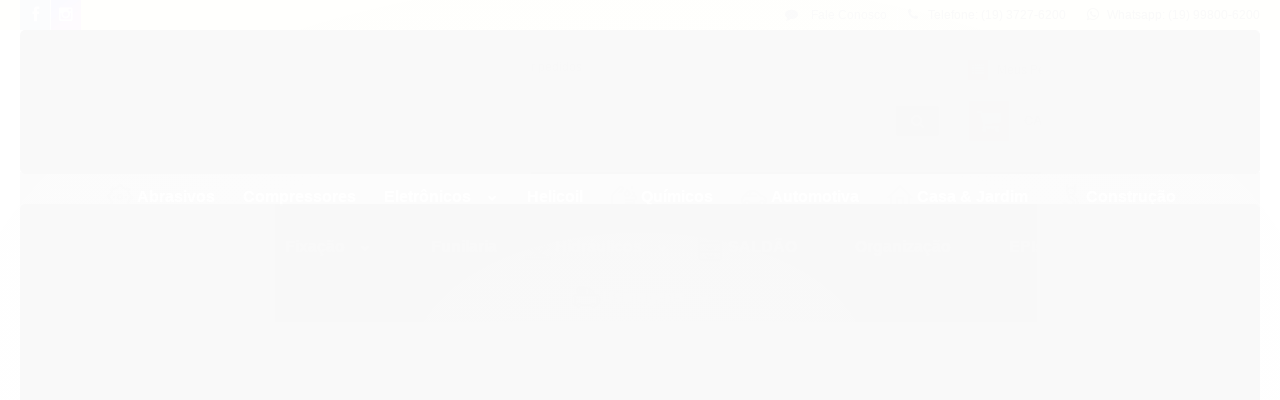

--- FILE ---
content_type: text/html; charset=utf-8
request_url: https://www.hypar.com.br/eletricas
body_size: 25848
content:

<!DOCTYPE html>
<html lang="pt-br">
  <head>
    <meta charset="utf-8">
    <meta content='width=device-width, initial-scale=1.0, maximum-scale=2.0' name='viewport' />
    <title>
  
    Ferramentas Elétricas com Fio | Potência e Desempenho Contínuo
  
</title>
    <meta http-equiv="X-UA-Compatible" content="IE=edge">
    <meta name="generator" content="Loja Integrada" />

    <link rel="dns-prefetch" href="https://cdn.awsli.com.br/">
    <link rel="preconnect" href="https://cdn.awsli.com.br/">
    <link rel="preconnect" href="https://fonts.googleapis.com">
    <link rel="preconnect" href="https://fonts.gstatic.com" crossorigin>

    
      <meta property="og:url" content="https://www.hypar.com.br/eletricas" />
      <meta property="og:type" content="website" />
      <meta property="og:site_name" content="HYPAR" />
      <meta property="og:locale" content="pt_BR" />
    

    
  
    <script>
      setTimeout(function() {
        if (typeof removePageLoading === 'function') {
          removePageLoading();
        };
      }, 7000);
    </script>
  



    

  

    <link rel="canonical" href="https://www.hypar.com.br/eletricas" />
  


  <meta property="og:title" content="HYPAR" />
  
    <meta property="og:image" content="https://cdn.awsli.com.br/534/534197/logo/logo-redimensionado2-hj1tuitv4m.jpg" />
  




  <meta property="og:description" content="Ferramentas elétricas com fio para uso profissional e doméstico. Máxima potência, estabilidade e desempenho constante para todos os tipos de trabalho.">
  <meta name="description" content="Ferramentas elétricas com fio para uso profissional e doméstico. Máxima potência, estabilidade e desempenho constante para todos os tipos de trabalho.">





  <meta name="robots" content="index, follow" />



    
      
        <link rel="icon" type="image/x-icon" href="https://cdn.awsli.com.br/534/534197/favicon/c240eb2fbe.ico" />
      
      <link rel="icon" href="https://cdn.awsli.com.br/534/534197/favicon/c240eb2fbe.ico" sizes="192x192">
    
    
      <meta name="theme-color" content="#FF0000">
    

    
      <link rel="stylesheet" href="https://cdn.awsli.com.br/production/static/loja/estrutura/v1/css/all.min.css?v=b29f0c6" type="text/css">
    
    <!--[if lte IE 8]><link rel="stylesheet" href="https://cdn.awsli.com.br/production/static/loja/estrutura/v1/css/ie-fix.min.css" type="text/css"><![endif]-->
    <!--[if lte IE 9]><style type="text/css">.lateral-fulbanner { position: relative; }</style><![endif]-->

    

    
    

    
      <link rel="stylesheet" href="https://cdn.awsli.com.br/production/static/loja/estrutura/v1/css/bootstrap-responsive.css?v=b29f0c6" type="text/css">
      <link rel="stylesheet" href="https://cdn.awsli.com.br/production/static/loja/estrutura/v1/css/style-responsive.css?v=b29f0c6">
    

    <link rel="stylesheet" href="/tema.css?v=20251128-122754">

    

    <script type="text/javascript">
      var LOJA_ID = 534197;
      var MEDIA_URL = "https://cdn.awsli.com.br/";
      var API_URL_PUBLIC = 'https://api.awsli.com.br/';
      
        var CARRINHO_PRODS = [];
      
      var ENVIO_ESCOLHIDO = 0;
      var ENVIO_ESCOLHIDO_CODE = 0;
      var CONTRATO_INTERNACIONAL = false;
      var CONTRATO_BRAZIL = !CONTRATO_INTERNACIONAL;
      var IS_STORE_ASYNC = true;
      var IS_CLIENTE_ANONIMO = false;
    </script>

    

    <!-- Editor Visual -->
    

    <script>
      

      const isPreview = JSON.parse(sessionStorage.getItem('preview', true));
      if (isPreview) {
        const url = location.href
        location.search === '' && url + (location.search = '?preview=None')
      }
    </script>

    
      <script src="https://cdn.awsli.com.br/production/static/loja/estrutura/v1/js/all.min.js?v=b29f0c6"></script>
    
    <!-- HTML5 shim and Respond.js IE8 support of HTML5 elements and media queries -->
    <!--[if lt IE 9]>
      <script src="https://oss.maxcdn.com/html5shiv/3.7.2/html5shiv.min.js"></script>
      <script src="https://oss.maxcdn.com/respond/1.4.2/respond.min.js"></script>
    <![endif]-->

    <link rel="stylesheet" href="https://cdn.awsli.com.br/production/static/loja/estrutura/v1/css/slick.min.css" type="text/css">
    <script src="https://cdn.awsli.com.br/production/static/loja/estrutura/v1/js/slick.min.js?v=b29f0c6"></script>
    <link rel="stylesheet" href="https://cdn.awsli.com.br/production/static/css/jquery.fancybox.min.css" type="text/css" />
    <script src="https://cdn.awsli.com.br/production/static/js/jquery/jquery.fancybox.pack.min.js"></script>

    
    
  

  
    <link rel="next" href="https://www.hypar.com.br/eletricas?pagina=2">
  


    
      
        
      
        <script>
  (function(i,s,o,g,r,a,m){i['GoogleAnalyticsObject']=r;i[r]=i[r]||function(){
  (i[r].q=i[r].q||[]).push(arguments)},i[r].l=1*new Date();a=s.createElement(o),
  m=s.getElementsByTagName(o)[0];a.async=1;a.src=g;m.parentNode.insertBefore(a,m)
  })(window,document,'script','//www.google-analytics.com/analytics.js','ga');

  ga('create', 'UA-190980482-1', document.domain.replace(/^(www|store|loja)\./,''));
  ga('require', 'displayfeatures');
  
    
      ga('set', 'ecomm_prodid', '49098101, 46985601, 43990366, 42646385, 42644712, 41947048, 41921254, 41905714, 41884891, 30898493, 30340632, 30223333, 29468486, 49097476, 47522737, 46009580, 45998145, 45580394, 45574636, 45570868, 45570548, 45472499, 45470572, 45468970, 45463216, 45461957, 45461272, 45460889, 45460284, 42549798, 41947855, 41947760, 41924364, 41922923, 41922010, 41888310, 41886191, 392975831, 384641455, 380791954');
      ga('set', 'ecomm_pagetype', 'category');
    
  
  
  
  
  ga('send', 'pageview');
</script>

      
    

    
<script>
  var url = '/_events/api/setEvent';

  var sendMetrics = function(event, user = {}) {
    var unique_identifier = uuidv4();

    try {
      var data = {
        request: {
          id: unique_identifier,
          environment: 'production'
        },
        store: {
          id: 534197,
          name: 'HYPAR',
          test_account: false,
          has_meta_app: window.has_meta_app ?? false,
          li_search: true
        },
        device: {
          is_mobile: /Mobi/.test(window.navigator.userAgent),
          user_agent: window.navigator.userAgent,
          ip: '###device_ip###'
        },
        page: {
          host: window.location.hostname,
          path: window.location.pathname,
          search: window.location.search,
          type: 'category',
          title: document.title,
          referrer: document.referrer
        },
        timestamp: '###server_timestamp###',
        user_timestamp: new Date().toISOString(),
        event,
        origin: 'store'
      };

      if (window.performance) {
        var [timing] = window.performance.getEntriesByType('navigation');

        data['time'] = {
          server_response: Math.round(timing.responseStart - timing.requestStart)
        };
      }

      var _user = {},
          user_email_cookie = $.cookie('user_email'),
          user_data_cookie = $.cookie('LI-UserData');

      if (user_email_cookie) {
        var user_email = decodeURIComponent(user_email_cookie);

        _user['email'] = user_email;
      }

      if (user_data_cookie) {
        var user_data = JSON.parse(user_data_cookie);

        _user['logged'] = user_data.logged;
        _user['id'] = user_data.id ?? undefined;
      }

      $.each(user, function(key, value) {
        _user[key] = value;
      });

      if (!$.isEmptyObject(_user)) {
        data['user'] = _user;
      }

      try {
        var session_identifier = $.cookie('li_session_identifier');

        if (!session_identifier) {
          session_identifier = uuidv4();
        };

        var expiration_date = new Date();

        expiration_date.setTime(expiration_date.getTime() + (30 * 60 * 1000)); // 30 minutos

        $.cookie('li_session_identifier', session_identifier, {
          expires: expiration_date,
          path: '/'
        });

        data['session'] = {
          id: session_identifier
        };
      } catch (err) { }

      try {
        var user_session_identifier = $.cookie('li_user_session_identifier');

        if (!user_session_identifier) {
          user_session_identifier = uuidv4();

          $.cookie('li_user_session_identifier', user_session_identifier, {
            path: '/'
          });
        };

        data['user_session'] = {
          id: user_session_identifier
        };
      } catch (err) { }

      var _cookies = {},
          fbc = $.cookie('_fbc'),
          fbp = $.cookie('_fbp');

      if (fbc) {
        _cookies['fbc'] = fbc;
      }

      if (fbp) {
        _cookies['fbp'] = fbp;
      }

      if (!$.isEmptyObject(_cookies)) {
        data['session']['cookies'] = _cookies;
      }

      try {
        var ab_test_cookie = $.cookie('li_ab_test_running');

        if (ab_test_cookie) {
          var ab_test = JSON.parse(atob(ab_test_cookie));

          if (ab_test.length) {
            data['store']['ab_test'] = ab_test;
          }
        }
      } catch (err) { }

      var _utm = {};

      $.each(sessionStorage, function(key, value) {
        if (key.startsWith('utm_')) {
          var name = key.split('_')[1];

          _utm[name] = value;
        }
      });

      if (!$.isEmptyObject(_utm)) {
        data['session']['utm'] = _utm;
      }

      var controller = new AbortController();

      setTimeout(function() {
        controller.abort();
      }, 5000);

      fetch(url, {
        keepalive: true,
        method: 'POST',
        headers: {
          'Content-Type': 'application/json'
        },
        body: JSON.stringify({ data }),
        signal: controller.signal
      });
    } catch (err) { }

    return unique_identifier;
  }
</script>

    
<script>
  (function() {
    var initABTestHandler = function() {
      try {
        if ($.cookie('li_ab_test_running')) {
          return
        };
        var running_tests = [];

        
        
        
        

        var running_tests_to_cookie = JSON.stringify(running_tests);
        running_tests_to_cookie = btoa(running_tests_to_cookie);
        $.cookie('li_ab_test_running', running_tests_to_cookie, {
          path: '/'
        });

        
        if (running_tests.length > 0) {
          setTimeout(function() {
            $.ajax({
              url: "/conta/status"
            });
          }, 500);
        };

      } catch (err) { }
    }
    setTimeout(initABTestHandler, 500);
  }());
</script>

    
<script>
  $(function() {
    // Clicar em um produto
    $('.listagem-item').click(function() {
      var row, column;

      var $list = $(this).closest('[data-produtos-linha]'),
          index = $(this).closest('li').index();

      if($list.find('.listagem-linha').length === 1) {
        var productsPerRow = $list.data('produtos-linha');

        row = Math.floor(index / productsPerRow) + 1;
        column = (index % productsPerRow) + 1;
      } else {
        row = $(this).closest('.listagem-linha').index() + 1;
        column = index + 1;
      }

      var body = {
        item_id: $(this).attr('data-id'),
        item_sku: $(this).find('.produto-sku').text(),
        item_name: $(this).find('.nome-produto').text().trim(),
        item_row: row,
        item_column: column
      };

      var eventID = sendMetrics({
        type: 'event',
        name: 'select_product',
        data: body
      });

      $(document).trigger('li_select_product', [eventID, body]);
    });

    // Clicar no "Fale Conosco"
    $('#modalContato').on('show', function() {
      var value = 'Fale Conosco';

      var eventID = sendMetrics({
        type: 'event',
        name: 'start_contact',
        data: { text: value }
      });

      $(document).trigger('li_start_contact', [eventID, value]);
    });

    // Clicar no WhatsApp
    $('.li-whatsapp a').click(function() {
      var value = 'WhatsApp';

      var eventID = sendMetrics({
        type: 'event',
        name: 'start_contact',
        data: { text: value }
      });

      $(document).trigger('li_start_contact', [eventID, value]);
    });

    
      // Visualizar a catálogo
      var eventID = sendMetrics({
        type: 'pageview',
        name: 'view_catalog'
      });

      $(document).trigger('li_view_catalog', [eventID]);

      var params = new URLSearchParams(window.location.search),
          oldParams = document.referrer ? new URL(document.referrer).searchParams : new URLSearchParams();

      // Filtrar produtos
      if(params.has('fq')) {
        var value = params.get('fq');

        if(value !== oldParams.get('fq')) {
          var attribute = value.split(':'),
              body = {
                attribute_name: attribute[0],
                attribute_value: attribute[1]
              };

          var eventID = sendMetrics({
            type: 'event',
            name: 'filter_products',
            data: body
          });

          $(document).trigger('li_filter_products', [eventID, body]);
        }
      }

      // Ordenar produtos
      if(params.has('sort')) {
        var value = params.get('sort');

        if(value !== oldParams.get('sort')) {
          var eventID = sendMetrics({
            type: 'event',
            name: 'sort_products',
            data: { text: value }
          });

          $(document).trigger('li_sort_products', [eventID, value]);
        }
      }

      // Alterar página
      if(params.has('pagina')) {
        var previous_page = oldParams.has('pagina') ? parseInt(oldParams.get('pagina')) : 1,
            next_page = parseInt(params.get('pagina'));

        if(next_page !== previous_page) {
          var body = {
            previous_page,
            next_page
          };

          var eventID = sendMetrics({
            type: 'event',
            name: 'change_page',
            data: body
          });

          $(document).trigger('li_change_page', [eventID, body]);
        }
      }

      
    
  });
</script>


    
	<!-- Teste-Menu-Cor -->
  
      <style>
/* Fundo do menu em cinza escuro médio */
#cabecalho > .conteiner > .menu.superior,
#cabecalho > .conteiner > .menu.superior .com-filho > a i {
    background-color: #555555;
}

/* Cor do título do menu e capitalização */
#cabecalho > .conteiner > .menu.superior .titulo,
#cabecalho > .conteiner > .menu.superior .nivel-um > li > a {
    color: #ffffff;
    text-transform: capitalize; /* Primeira letra maiúscula */
}

/* Centralizar os itens do menu */
#cabecalho > .conteiner > .menu.superior {
    text-align: center;
    font-family: 'Roboto', serif;
}

#cabecalho > .conteiner > .menu.superior .nivel-um > li {
    float: none;
    display: inline-block;
    margin-right: -3px;
    border: 0;
    padding: 0 14px;
}

/* Efeito hover nos itens do menu */
.menu.superior .nivel-um > li:hover {
    background-color: #666666; /* Um tom mais claro para hover */
}

/* Submenu com fundo cinza escuro médio quando o mouse passa */
.menu.superior .nivel-um > li.com-filho:hover .submenu,
.menu.superior .nivel-um > li.com-filho .submenu:hover {
    background-color: #555555 !important;
}

/* Garantir que os itens internos do submenu também fiquem legíveis */
.menu.superior .submenu li a {
    color: #ffffff;
    text-transform: capitalize;
}

/* --- CORREÇÃO SOLICITADA ---
   Submenu: quando passar o mouse sobre cada item,
   o fundo fica branco e o texto preto
*/
.menu.superior .submenu li:hover,
.menu.superior .submenu li a:hover {
    background-color: #ffffff !important; /* fundo branco */
    color: #000000 !important;            /* texto preto */
}

.menu.superior .submenu,
.menu.superior .submenu ul,
.menu.superior .submenu li {
    background-color: #555555 !important; /* mesmo cinza do menu ou outra cor */
}

/* Itens do submenu em hover: fundo branco + texto preto */
.menu.superior .submenu li:hover,
.menu.superior .submenu li a:hover {
    background-color: #ffffff !important;
    color: #000000 !important;
}

/* Forçar o fundo branco do SUBMENU ao abrir */
#cabecalho .menu.superior .nivel-dois,
#cabecalho .menu.superior .submenu {
    background-color: #ffffff !important;
}

/* Ajustar links dentro do submenu */
#cabecalho .menu.superior .nivel-dois li a,
#cabecalho .menu.superior .submenu li a {
    color: #000000 !important;
}

/* Hover dentro do submenu */
#cabecalho .menu.superior .nivel-dois li:hover,
#cabecalho .menu.superior .submenu li:hover {
    background-color: #ffffff !important;  /* Mantém branco ao passar mouse */
    color: #000000 !important;
}
</style>
  

	<!-- Código do cabecalho -->
  
      <meta name="google-site-verification" content="rsbvaKz7hZExE815XdcvypxEDgQCNuZSyc866laD_IY" />
  


    
      
    

    
      <link rel="stylesheet" href="/avancado.css?v=20251128-122754" type="text/css" />
    

    

    
  <link rel="manifest" href="/manifest.json" />




  </head>
  <body class="pagina-categoria categoria-1866692   ">
    <div id="fb-root"></div>
    
  
    <div id="full-page-loading">
      <div class="conteiner" style="height: 100%;">
        <div class="loading-placeholder-content">
          <div class="loading-placeholder-effect loading-placeholder-header"></div>
          <div class="loading-placeholder-effect loading-placeholder-body"></div>
        </div>
      </div>
      <script>
        var is_full_page_loading = true;
        function removePageLoading() {
          if (is_full_page_loading) {
            try {
              $('#full-page-loading').remove();
            } catch(e) {}
            try {
              var div_loading = document.getElementById('full-page-loading');
              if (div_loading) {
                div_loading.remove();
              };
            } catch(e) {}
            is_full_page_loading = false;
          };
        };
        $(function() {
          setTimeout(function() {
            removePageLoading();
          }, 1);
        });
      </script>
      <style>
        #full-page-loading { position: fixed; z-index: 9999999; margin: auto; top: 0; left: 0; bottom: 0; right: 0; }
        #full-page-loading:before { content: ''; display: block; position: fixed; top: 0; left: 0; width: 100%; height: 100%; background: rgba(255, 255, 255, .98); background: radial-gradient(rgba(255, 255, 255, .99), rgba(255, 255, 255, .98)); }
        .loading-placeholder-content { height: 100%; display: flex; flex-direction: column; position: relative; z-index: 1; }
        .loading-placeholder-effect { background-color: #F9F9F9; border-radius: 5px; width: 100%; animation: pulse-loading 1.5s cubic-bezier(0.4, 0, 0.6, 1) infinite; }
        .loading-placeholder-content .loading-placeholder-body { flex-grow: 1; margin-bottom: 30px; }
        .loading-placeholder-content .loading-placeholder-header { height: 20%; min-height: 100px; max-height: 200px; margin: 30px 0; }
        @keyframes pulse-loading{50%{opacity:.3}}
      </style>
    </div>
  



    
      
        




<div class="barra-inicial fundo-secundario">
  <div class="conteiner">
    <div class="row-fluid">
      <div class="lista-redes span3 hidden-phone">
        
          <ul>
            
              <li>
                <a href="https://facebook.com/Hyparparafusos" target="_blank" aria-label="Siga nos no Facebook"><i class="icon-facebook"></i></a>
              </li>
            
            
            
            
            
              <li>
                <a href="https://instagram.com/hyparparafusos" target="_blank" aria-label="Siga nos no Instagram"><i class="icon-instagram"></i></a>
              </li>
            
            
            
          </ul>
        
      </div>
      <div class="canais-contato span9">
        <ul>
          <li class="hidden-phone">
            <a href="#modalContato" data-toggle="modal" data-target="#modalContato">
              <i class="icon-comment"></i>
              Fale Conosco
            </a>
          </li>
          
            <li>
              <span>
                <i class="icon-phone"></i>Telefone: (19) 3727-6200
              </span>
            </li>
          
          
            <li class="tel-whatsapp">
              <span>
                <i class="fa fa-whatsapp"></i>Whatsapp: (19) 99800-6200
              </span>
            </li>
          
          
        </ul>
      </div>
    </div>
  </div>
</div>

      
    

    <div class="conteiner-principal">
      
        
          
<div id="cabecalho">

  <div class="atalhos-mobile visible-phone fundo-secundario borda-principal">
    <ul>

      <li><a href="https://www.hypar.com.br/" class="icon-home"> </a></li>
      
      <li class="fundo-principal"><a href="https://www.hypar.com.br/carrinho/index" class="icon-shopping-cart"> </a></li>
      
      
        <li class="menu-user-logged" style="display: none;"><a href="https://www.hypar.com.br/conta/logout" class="icon-signout menu-user-logout"> </a></li>
      
      
      <li><a href="https://www.hypar.com.br/conta/index" class="icon-user"> </a></li>
      
      <li class="vazia"><span>&nbsp;</span></li>

    </ul>
  </div>

  <div class="conteiner">
    <div class="row-fluid">
      <div class="span3">
        <h2 class="logo cor-secundaria">
          <a href="https://www.hypar.com.br/" title="HYPAR">
            
            <img src="https://cdn.awsli.com.br/400x300/534/534197/logo/logo-redimensionado2-hj1tuitv4m.jpg" alt="HYPAR" />
            
          </a>
        </h2>


      </div>

      <div class="conteudo-topo span9">
        <div class="superior row-fluid hidden-phone">
          <div class="span8">
            
              
                <div class="btn-group menu-user-logged" style="display: none;">
                  <a href="https://www.hypar.com.br/conta/index" class="botao secundario pequeno dropdown-toggle" data-toggle="dropdown">
                    Olá, <span class="menu-user-name"></span>
                    <span class="icon-chevron-down"></span>
                  </a>
                  <ul class="dropdown-menu">
                    <li>
                      <a href="https://www.hypar.com.br/conta/index" title="Minha conta">Minha conta</a>
                    </li>
                    
                      <li>
                        <a href="https://www.hypar.com.br/conta/pedido/listar" title="Minha conta">Meus pedidos</a>
                      </li>
                    
                    <li>
                      <a href="https://www.hypar.com.br/conta/favorito/listar" title="Meus favoritos">Meus favoritos</a>
                    </li>
                    <li>
                      <a href="https://www.hypar.com.br/conta/logout" title="Sair" class="menu-user-logout">Sair</a>
                    </li>
                  </ul>
                </div>
              
              
                <a href="https://www.hypar.com.br/conta/login" class="bem-vindo cor-secundaria menu-user-welcome">
                  Bem-vindo, <span class="cor-principal">identifique-se</span> para fazer pedidos
                </a>
              
            
          </div>
          <div class="span4">
            <ul class="acoes-conta borda-alpha">
              
                <li>
                  <i class="icon-list fundo-principal"></i>
                  <a href="https://www.hypar.com.br/conta/pedido/listar" class="cor-secundaria">Meus Pedidos</a>
                </li>
              
              
                <li>
                  <i class="icon-user fundo-principal"></i>
                  <a href="https://www.hypar.com.br/conta/index" class="cor-secundaria">Minha Conta</a>
                </li>
              
            </ul>
          </div>
        </div>

        <div class="inferior row-fluid ">
          <div class="span8 busca-mobile">
            <a href="javascript:;" class="atalho-menu visible-phone icon-th botao principal"> </a>

            <div class="busca borda-alpha">
              <form id="form-buscar" action="/buscar" method="get">
                <input id="auto-complete" type="text" name="q" placeholder="Digite o que você procura" value="" autocomplete="off" maxlength="255" />
                <button class="botao botao-busca icon-search fundo-secundario" aria-label="Buscar"></button>
              </form>
            </div>

          </div>

          
            <div class="span4 hidden-phone">
              

  <div class="carrinho vazio">
    
      <a href="https://www.hypar.com.br/carrinho/index">
        <i class="icon-shopping-cart fundo-principal"></i>
        <strong class="qtd-carrinho titulo cor-secundaria" style="display: none;">0</strong>
        <span style="display: none;">
          
            <b class="titulo cor-secundaria"><span>Meu Carrinho</span></b>
          
          <span class="cor-secundaria">Produtos adicionados</span>
        </span>
        
          <span class="titulo cor-secundaria vazio-text">Carrinho vazio</span>
        
      </a>
    
    <div class="carrinho-interno-ajax"></div>
  </div>
  
<div class="minicart-placeholder" style="display: none;">
  <div class="carrinho-interno borda-principal">
    <ul>
      <li class="minicart-item-modelo">
        
          <div class="preco-produto com-promocao destaque-preco ">
            <div>
              <s class="preco-venda">
                R$ --PRODUTO_PRECO_DE--
              </s>
              <strong class="preco-promocional cor-principal">
                R$ --PRODUTO_PRECO_POR--
              </strong>
            </div>
          </div>
        
        <a data-href="--PRODUTO_URL--" class="imagem-produto">
          <img data-src="https://cdn.awsli.com.br/64x64/--PRODUTO_IMAGEM--" alt="--PRODUTO_NOME--" />
        </a>
        <a data-href="--PRODUTO_URL--" class="nome-produto cor-secundaria">
          --PRODUTO_NOME--
        </a>
        <div class="produto-sku hide">--PRODUTO_SKU--</div>
      </li>
    </ul>
    <div class="carrinho-rodape">
      <span class="carrinho-info">
        
          <i>--CARRINHO_QUANTIDADE-- produto no carrinho</i>
        
        
          
            <span class="carrino-total">
              Total: <strong class="titulo cor-principal">R$ --CARRINHO_TOTAL_ITENS--</strong>
            </span>
          
        
      </span>
      <a href="https://www.hypar.com.br/carrinho/index" class="botao principal">
        
          <i class="icon-shopping-cart"></i>Ir para o carrinho
        
      </a>
    </div>
  </div>
</div>



            </div>
          
        </div>

      </div>
    </div>
    


  
    
      
<div class="menu superior">
  <ul class="nivel-um">
    


    

  


    
      <li class="categoria-id-2735161  borda-principal">
        <a href="https://www.hypar.com.br/abrasivos" title="Abrasivos">
          <strong class="titulo cor-secundaria">Abrasivos</strong>
          
        </a>
        
      </li>
    
      <li class="categoria-id-23825158  borda-principal">
        <a href="https://www.hypar.com.br/compressores" title="Compressores">
          <strong class="titulo cor-secundaria">Compressores</strong>
          
        </a>
        
      </li>
    
      <li class="categoria-id-23721038 com-filho borda-principal">
        <a href="https://www.hypar.com.br/eletronicos" title="Eletrônicos">
          <strong class="titulo cor-secundaria">Eletrônicos</strong>
          
            <i class="icon-chevron-down fundo-secundario"></i>
          
        </a>
        
          <ul class="nivel-dois borda-alpha">
            

  <li class="categoria-id-1866696 ">
    <a href="https://www.hypar.com.br/baterias" title="Baterias">
      
      Baterias
    </a>
    
  </li>


          </ul>
        
      </li>
    
      <li class="categoria-id-24040207  borda-principal">
        <a href="https://www.hypar.com.br/helicoil" title="Helicoil">
          <strong class="titulo cor-secundaria">Helicoil</strong>
          
        </a>
        
      </li>
    
      <li class="categoria-id-9826834  borda-principal">
        <a href="https://www.hypar.com.br/categoria/9826834.html" title="Químicos">
          <strong class="titulo cor-secundaria">Químicos</strong>
          
        </a>
        
      </li>
    
      <li class="categoria-id-1991047  borda-principal">
        <a href="https://www.hypar.com.br/au" title="Automotiva">
          <strong class="titulo cor-secundaria">Automotiva</strong>
          
        </a>
        
      </li>
    
      <li class="categoria-id-2865927  borda-principal">
        <a href="https://www.hypar.com.br/casa-jardim" title="Casa &amp; Jardim">
          <strong class="titulo cor-secundaria">Casa &amp; Jardim</strong>
          
        </a>
        
      </li>
    
      <li class="categoria-id-1891688  borda-principal">
        <a href="https://www.hypar.com.br/construcao-civil" title="Construção">
          <strong class="titulo cor-secundaria">Construção</strong>
          
        </a>
        
      </li>
    
      <li class="categoria-id-1866690 com-filho borda-principal">
        <a href="https://www.hypar.com.br/ferramentas" title="Ferramentas">
          <strong class="titulo cor-secundaria">Ferramentas</strong>
          
            <i class="icon-chevron-down fundo-secundario"></i>
          
        </a>
        
          <ul class="nivel-dois borda-alpha">
            

  <li class="categoria-id-1866692 ">
    <a href="https://www.hypar.com.br/eletricas" title="Elétricas">
      
      Elétricas
    </a>
    
  </li>

  <li class="categoria-id-24040163 com-filho">
    <a href="https://www.hypar.com.br/ferramentas-manuais" title="Ferramentas Manuais">
      
        <i class="icon-chevron-right fundo-secundario"></i>
      
      Ferramentas Manuais
    </a>
    
      <ul class="nivel-tres">
        
          

  <li class="categoria-id-24040164 com-filho">
    <a href="https://www.hypar.com.br/corte-e-desbaste" title="Corte e Desbaste">
      
        <i class="icon-chevron-right fundo-secundario"></i>
      
      Corte e Desbaste
    </a>
    
      <ul class="nivel-tres">
        
          

  <li class="categoria-id-24040165 ">
    <a href="https://www.hypar.com.br/porta-cosinetes-e-vira-machos" title="Porta Cosinetes e Vira Machos">
      
      Porta Cosinetes e Vira Machos
    </a>
    
  </li>


        
      </ul>
    
  </li>


        
      </ul>
    
  </li>

  <li class="categoria-id-1866700 ">
    <a href="https://www.hypar.com.br/manuais" title="Manuais">
      
      Manuais
    </a>
    
  </li>

  <li class="categoria-id-2604782 ">
    <a href="https://www.hypar.com.br/pneumaticas" title="Pneumáticas">
      
      Pneumáticas
    </a>
    
  </li>


          </ul>
        
      </li>
    
      <li class="categoria-id-1866578 com-filho borda-principal">
        <a href="https://www.hypar.com.br/ferragens" title="Fixação">
          <strong class="titulo cor-secundaria">Fixação</strong>
          
            <i class="icon-chevron-down fundo-secundario"></i>
          
        </a>
        
          <ul class="nivel-dois borda-alpha">
            

  <li class="categoria-id-3826138 ">
    <a href="https://www.hypar.com.br/barra-roscada" title="Barra Roscada">
      
      Barra Roscada
    </a>
    
  </li>

  <li class="categoria-id-3826149 ">
    <a href="https://www.hypar.com.br/buchas" title="Buchas">
      
      Buchas
    </a>
    
  </li>

  <li class="categoria-id-24040244 ">
    <a href="https://www.hypar.com.br/helicoi" title="Helicoi">
      
      Helicoi
    </a>
    
  </li>


          </ul>
        
      </li>
    
      <li class="categoria-id-1866021  borda-principal">
        <a href="https://www.hypar.com.br/funilaria-pintura" title="Funilaria">
          <strong class="titulo cor-secundaria">Funilaria</strong>
          
        </a>
        
      </li>
    
      <li class="categoria-id-1863924 com-filho borda-principal">
        <a href="https://www.hypar.com.br/hidraulicos" title="Hidráulicos">
          <strong class="titulo cor-secundaria">Hidráulicos</strong>
          
            <i class="icon-chevron-down fundo-secundario"></i>
          
        </a>
        
          <ul class="nivel-dois borda-alpha">
            

  <li class="categoria-id-1864005 ">
    <a href="https://www.hypar.com.br/esticador" title="Esticador">
      
      Esticador
    </a>
    
  </li>

  <li class="categoria-id-1863997 ">
    <a href="https://www.hypar.com.br/guinchos" title="Guinchos">
      
      Guinchos
    </a>
    
  </li>

  <li class="categoria-id-1864000 ">
    <a href="https://www.hypar.com.br/macacos" title="Macacos">
      
      Macacos
    </a>
    
  </li>

  <li class="categoria-id-1864003 ">
    <a href="https://www.hypar.com.br/prensa" title="Prensa">
      
      Prensa
    </a>
    
  </li>


          </ul>
        
      </li>
    
      <li class="categoria-id-2537143  borda-principal">
        <a href="https://www.hypar.com.br/saldao" title="SALDÃO">
          <strong class="titulo cor-secundaria">SALDÃO</strong>
          
        </a>
        
      </li>
    
      <li class="categoria-id-1863964  borda-principal">
        <a href="https://www.hypar.com.br/organizacao" title="Organização">
          <strong class="titulo cor-secundaria">Organização</strong>
          
        </a>
        
      </li>
    
      <li class="categoria-id-2825428 com-filho borda-principal">
        <a href="https://www.hypar.com.br/protecao" title="EPIs">
          <strong class="titulo cor-secundaria">EPIs</strong>
          
            <i class="icon-chevron-down fundo-secundario"></i>
          
        </a>
        
          <ul class="nivel-dois borda-alpha">
            

  <li class="categoria-id-2825559 ">
    <a href="https://www.hypar.com.br/protecao-das-maos" title="Proteção das Mãos">
      
      Proteção das Mãos
    </a>
    
  </li>

  <li class="categoria-id-2825624 ">
    <a href="https://www.hypar.com.br/protecao-de-cabeca" title="Proteção de Cabeça">
      
      Proteção de Cabeça
    </a>
    
  </li>

  <li class="categoria-id-2828383 ">
    <a href="https://www.hypar.com.br/protecao-do-corpo" title="Proteção do Corpo">
      
      Proteção do Corpo
    </a>
    
  </li>

  <li class="categoria-id-2825629 ">
    <a href="https://www.hypar.com.br/protecao-dos-olhos" title="Proteção dos Olhos">
      
      Proteção dos Olhos
    </a>
    
  </li>

  <li class="categoria-id-2825615 ">
    <a href="https://www.hypar.com.br/protecao-facial" title="Proteção Facial">
      
      Proteção Facial
    </a>
    
  </li>


          </ul>
        
      </li>
    
      <li class="categoria-id-1863930 com-filho borda-principal">
        <a href="https://www.hypar.com.br/soldasacessorios" title="Soldas">
          <strong class="titulo cor-secundaria">Soldas</strong>
          
            <i class="icon-chevron-down fundo-secundario"></i>
          
        </a>
        
          <ul class="nivel-dois borda-alpha">
            

  <li class="categoria-id-1866707 ">
    <a href="https://www.hypar.com.br/acessorios" title="Acessórios">
      
      Acessórios
    </a>
    
  </li>

  <li class="categoria-id-1866708 ">
    <a href="https://www.hypar.com.br/consumiveis" title="Consumíveis">
      
      Consumíveis
    </a>
    
  </li>

  <li class="categoria-id-1864019 com-filho">
    <a href="https://www.hypar.com.br/maquinas-de-solda" title="Máquinas de Solda">
      
        <i class="icon-chevron-right fundo-secundario"></i>
      
      Máquinas de Solda
    </a>
    
      <ul class="nivel-tres">
        
          

  <li class="categoria-id-1865809 ">
    <a href="https://www.hypar.com.br/inversoras" title="Inversoras">
      
      Inversoras
    </a>
    
  </li>

  <li class="categoria-id-1865811 ">
    <a href="https://www.hypar.com.br/mig" title="Mig">
      
      Mig
    </a>
    
  </li>

  <li class="categoria-id-1865819 ">
    <a href="https://www.hypar.com.br/oxigenio" title="Oxigênio">
      
      Oxigênio
    </a>
    
  </li>

  <li class="categoria-id-1865817 ">
    <a href="https://www.hypar.com.br/plasma" title="Plasma">
      
      Plasma
    </a>
    
  </li>

  <li class="categoria-id-1865815 ">
    <a href="https://www.hypar.com.br/tig" title="Tig">
      
      Tig
    </a>
    
  </li>

  <li class="categoria-id-1865814 ">
    <a href="https://www.hypar.com.br/transformador" title="Transformador">
      
      Transformador
    </a>
    
  </li>


        
      </ul>
    
  </li>


          </ul>
        
      </li>
    
      <li class="categoria-id-1863922 com-filho borda-principal">
        <a href="https://www.hypar.com.br/maquinas" title="Usinagens">
          <strong class="titulo cor-secundaria">Usinagens</strong>
          
            <i class="icon-chevron-down fundo-secundario"></i>
          
        </a>
        
          <ul class="nivel-dois borda-alpha">
            

  <li class="categoria-id-3824301 ">
    <a href="https://www.hypar.com.br/brocas-conicas" title="Broca Cônica">
      
      Broca Cônica
    </a>
    
  </li>

  <li class="categoria-id-2598508 ">
    <a href="https://www.hypar.com.br/acessorios-p-usinagem" title="Broca Paralela">
      
      Broca Paralela
    </a>
    
  </li>

  <li class="categoria-id-3829048 ">
    <a href="https://www.hypar.com.br/pastilha-inserto" title="Pastilha-Inserto">
      
      Pastilha-Inserto
    </a>
    
  </li>

  <li class="categoria-id-3829960 ">
    <a href="https://www.hypar.com.br/serras" title="Serras">
      
      Serras
    </a>
    
  </li>


          </ul>
        
      </li>
    
  </ul>
</div>

    
  


  </div>
  <span id="delimitadorBarra"></span>
</div>

          

  


        
      

      
  


      <div id="corpo">
        <div class="conteiner">
          

          
  
<div class="breadcrumbs borda-alpha ">
  <ul>
    
      <li><a href="https://www.hypar.com.br/"><i class="icon-home"></i>Página inicial</a></li>
    

    
      


  
    <li>
      <a href="https://www.hypar.com.br/ferramentas">Ferramentas</a>
    </li>
  



  <li>
    
      <strong class="cor-secundaria">Elétricas</strong>
    
  </li>


    
    
    

    
  </ul>
</div>



          
            <div class="secao-principal row-fluid sem-coluna">
              

                
                  
  <div class="coluna span3 ">
    
      

 <script>
$(document).ready(function() {
  const configuracao = {
    exibirDescricaoCategoria: true,
    posicaoDescricaoCategoria: 'header'
  };
  
  // Função para gerenciar layout responsivo
  function ajustarLayoutResponsivo() {
    const isMobile = $(window).width() <= 768;
    const $coluna = $('.row-fluid .coluna');
    const $descricaoCategoria = $('.categoria-descricao');
    
    if (configuracao.exibirDescricaoCategoria) {
      if (isMobile) {
        $coluna.css('display', 'block'); // Sobrescreve o 'display: none' do CSS com 'display: block'
        $coluna.find('.newsletter, .filtro-coluna').addClass('hidden');
        
        // Ajustar posição da descrição de categoria apenas se for footer
        if (configuracao.posicaoDescricaoCategoria === 'footer') {
          $descricaoCategoria.appendTo('.rodape');
        }
      } else {
        $coluna.css('display', ''); // Remove o inline style, permitindo que o CSS padrão seja aplicado
       
        
        // Reposicionar a descrição da categoria para non-mobile
        if (configuracao.posicaoDescricaoCategoria === 'footer') {
          setTimeout(function() {
            const $colunaEsquerda = $('.coluna.span3.esquerda');
            if ($colunaEsquerda.length) {
              $descricaoCategoria.appendTo($colunaEsquerda);
            } else {
              console.error('Elemento .coluna.span3.esquerda não encontrado no DOM');
            }
          }, 100);
        }
      }
      } else if (isMobile) {
        // Se não exibir descrição categoria em mobile, certifica-se que a coluna está escondida
        $coluna.css('display', '');
      }
  }
  
  // Função para gerenciar descrição resumida/completa
  function inicializarDescricaoExpandivel() {
    const $descricaoResumida = $('.descricao-resumida');
    const $descricaoCompleta = $('.descricao-completa');
    const $botaoVejaMais = $('.botao-veja-mais');
    
    // Verificar se as descrições são iguais
    if ($descricaoResumida.html() === $descricaoCompleta.html()) {
      $botaoVejaMais.hide();
      return;
    }
    
    // Configurar o botão de expandir/recolher
    $botaoVejaMais.on('click', function() {
      const $botao = $(this);
      const $container = $botao.closest('.descricao-container');
      const $resumida = $container.find('.descricao-resumida');
      const $completa = $container.find('.descricao-completa');
      
      const expandido = $botao.hasClass('expandido');
      
      // Toggle entre descrição resumida e completa
      if (!expandido) {
        // Mostrar descrição completa
        $resumida.hide();
        $completa.show();
      } else {
        // Mostrar descrição resumida
        $resumida.show();
        $completa.hide();
      }
      
      // Atualizar estado do botão
      $botao
        .toggleClass('expandido', !expandido)
        .text(!expandido ? 'Recolher' : 'Veja Mais')
        .attr('aria-expanded', (!expandido).toString());
    });
  }
  
  // Inicializar funcionalidades
  
  $(window).on('resize', ajustarLayoutResponsivo);
  ajustarLayoutResponsivo(); // Executar na carga inicial
  
  inicializarDescricaoExpandivel();
});
</script> 

<div class="menu lateral">

  <ul class="nivel-um">

    

      
    

      
    

      
    

      
    

      
    

      
    

      
    

      
    

      

        <li class="categoria-id-1866690 com-filho   borda-principal">
          <a href="https://www.hypar.com.br/ferramentas" title="Ferramentas">
            
              <i class="icon-chevron-down fundo-secundario"></i>
            
            <strong class="titulo cor-secundaria">Ferramentas</strong>
          </a>
          
            <ul class="nivel-dois borda-alpha">
              

  <li class="categoria-id-1866692  ativo ">
    <a href="https://www.hypar.com.br/eletricas" title="Elétricas">
      
      Elétricas
    </a>
    
  </li>

  <li class="categoria-id-24040163 com-filho  ">
    <a href="https://www.hypar.com.br/ferramentas-manuais" title="Ferramentas Manuais">
      
        <i class="icon-chevron-right fundo-secundario"></i>
      
      Ferramentas Manuais
    </a>
    
      <ul class="nivel-tres">
        
          

  <li class="categoria-id-24040164 com-filho  ">
    <a href="https://www.hypar.com.br/corte-e-desbaste" title="Corte e Desbaste">
      
        <i class="icon-chevron-right fundo-secundario"></i>
      
      Corte e Desbaste
    </a>
    
      <ul class="nivel-tres">
        
          

  <li class="categoria-id-24040165   ">
    <a href="https://www.hypar.com.br/porta-cosinetes-e-vira-machos" title="Porta Cosinetes e Vira Machos">
      
      Porta Cosinetes e Vira Machos
    </a>
    
  </li>


        
      </ul>
    
  </li>


        
      </ul>
    
  </li>

  <li class="categoria-id-1866700   ">
    <a href="https://www.hypar.com.br/manuais" title="Manuais">
      
      Manuais
    </a>
    
  </li>

  <li class="categoria-id-2604782   ">
    <a href="https://www.hypar.com.br/pneumaticas" title="Pneumáticas">
      
      Pneumáticas
    </a>
    
  </li>


            </ul>
          
        </li>
      
    

      
    

      
    

      
    

      
    

      
    

      
    

      
    

      
    
  </ul>
</div>

<div class="menu lateral outras">
  <ul class="nivel-um">
    
      
        <li class="categoria-id-2735161 borda-principal">
          <a href="https://www.hypar.com.br/abrasivos" title="Abrasivos">
            <strong class="titulo cor-secundaria">Abrasivos</strong>
          </a>
        </li>
      
    
      
        <li class="categoria-id-23825158 borda-principal">
          <a href="https://www.hypar.com.br/compressores" title="Compressores">
            <strong class="titulo cor-secundaria">Compressores</strong>
          </a>
        </li>
      
    
      
        <li class="categoria-id-23721038 borda-principal">
          <a href="https://www.hypar.com.br/eletronicos" title="Eletrônicos">
            <strong class="titulo cor-secundaria">Eletrônicos</strong>
          </a>
        </li>
      
    
      
        <li class="categoria-id-24040207 borda-principal">
          <a href="https://www.hypar.com.br/helicoil" title="Helicoil">
            <strong class="titulo cor-secundaria">Helicoil</strong>
          </a>
        </li>
      
    
      
        <li class="categoria-id-9826834 borda-principal">
          <a href="https://www.hypar.com.br/categoria/9826834.html" title="Químicos">
            <strong class="titulo cor-secundaria">Químicos</strong>
          </a>
        </li>
      
    
      
        <li class="categoria-id-1991047 borda-principal">
          <a href="https://www.hypar.com.br/au" title="Automotiva">
            <strong class="titulo cor-secundaria">Automotiva</strong>
          </a>
        </li>
      
    
      
        <li class="categoria-id-2865927 borda-principal">
          <a href="https://www.hypar.com.br/casa-jardim" title="Casa &amp; Jardim">
            <strong class="titulo cor-secundaria">Casa &amp; Jardim</strong>
          </a>
        </li>
      
    
      
        <li class="categoria-id-1891688 borda-principal">
          <a href="https://www.hypar.com.br/construcao-civil" title="Construção">
            <strong class="titulo cor-secundaria">Construção</strong>
          </a>
        </li>
      
    
      
    
      
        <li class="categoria-id-1866578 borda-principal">
          <a href="https://www.hypar.com.br/ferragens" title="Fixação">
            <strong class="titulo cor-secundaria">Fixação</strong>
          </a>
        </li>
      
    
      
        <li class="categoria-id-1866021 borda-principal">
          <a href="https://www.hypar.com.br/funilaria-pintura" title="Funilaria">
            <strong class="titulo cor-secundaria">Funilaria</strong>
          </a>
        </li>
      
    
      
        <li class="categoria-id-1863924 borda-principal">
          <a href="https://www.hypar.com.br/hidraulicos" title="Hidráulicos">
            <strong class="titulo cor-secundaria">Hidráulicos</strong>
          </a>
        </li>
      
    
      
        <li class="categoria-id-2537143 borda-principal">
          <a href="https://www.hypar.com.br/saldao" title="SALDÃO">
            <strong class="titulo cor-secundaria">SALDÃO</strong>
          </a>
        </li>
      
    
      
        <li class="categoria-id-1863964 borda-principal">
          <a href="https://www.hypar.com.br/organizacao" title="Organização">
            <strong class="titulo cor-secundaria">Organização</strong>
          </a>
        </li>
      
    
      
        <li class="categoria-id-2825428 borda-principal">
          <a href="https://www.hypar.com.br/protecao" title="EPIs">
            <strong class="titulo cor-secundaria">EPIs</strong>
          </a>
        </li>
      
    
      
        <li class="categoria-id-1863930 borda-principal">
          <a href="https://www.hypar.com.br/soldasacessorios" title="Soldas">
            <strong class="titulo cor-secundaria">Soldas</strong>
          </a>
        </li>
      
    
      
        <li class="categoria-id-1863922 borda-principal">
          <a href="https://www.hypar.com.br/maquinas" title="Usinagens">
            <strong class="titulo cor-secundaria">Usinagens</strong>
          </a>
        </li>
      
    
  </ul>
</div>


  
    
  
    
      


<div class="lateral outras filtro-coluna faceta-modelo">
  <div class="filtro lista borda-principal" data-toggle="tooltip" data-placement="right" title="" data-original-title="Você pode filtrar por mais de uma Modelo. Para remover a seleção, clique novamente no item marcado.">
    <h4 class="titulo cor-secundaria">
      Filtrar por Modelo
      
    </h4>
    <div class="atributo-lista">
      <ul>
        
          <li class="">
            <a href="?fq=M__modelo__Modelo%3aGBS+75AE+110V" rel="nofollow">
              
                <label>GBS 75AE 110V <small>(1)</small></label>
              
            </a>
          </li>
        
          <li class="">
            <a href="?fq=M__modelo__Modelo%3aGST+680" rel="nofollow">
              
                <label>GST 680 <small>(1)</small></label>
              
            </a>
          </li>
        
      </ul>
    </div>
  </div>
</div>

    
  
    
      


<div class="lateral outras filtro-coluna faceta-departamento">
  <div class="filtro lista borda-principal" data-toggle="tooltip" data-placement="right" title="" data-original-title="Você pode filtrar por mais de uma Departamento. Para remover a seleção, clique novamente no item marcado.">
    <h4 class="titulo cor-secundaria">
      Filtrar por Departamento
      
    </h4>
    <div class="atributo-lista">
      <ul>
        
          <li class="">
            <a href="?fq=P__1__Departamento%3aEletr%c3%b4nicos" rel="nofollow">
              
                <label>Eletrônicos <small>(1)</small></label>
              
            </a>
          </li>
        
          <li class="">
            <a href="?fq=P__1__Departamento%3aFerramentas" rel="nofollow">
              
                <label>Ferramentas <small>(54)</small></label>
              
            </a>
          </li>
        
      </ul>
    </div>
  </div>
</div>

    
  
    
      


<div class="lateral outras filtro-coluna faceta-marca">
  <div class="filtro lista borda-principal" data-toggle="tooltip" data-placement="right" title="" data-original-title="Você pode filtrar por mais de uma Marca. Para remover a seleção, clique novamente no item marcado.">
    <h4 class="titulo cor-secundaria">
      Filtrar por Marca
      
    </h4>
    <div class="atributo-lista">
      <ul>
        
          <li class="">
            <a href="?fq=P__2__Marca%3aBambozzi" rel="nofollow">
              
                <label>Bambozzi <small>(2)</small></label>
              
            </a>
          </li>
        
          <li class="">
            <a href="?fq=P__2__Marca%3aBosch" rel="nofollow">
              
                <label>Bosch <small>(17)</small></label>
              
            </a>
          </li>
        
          <li class="">
            <a href="?fq=P__2__Marca%3aCEL" rel="nofollow">
              
                <label>CEL <small>(2)</small></label>
              
            </a>
          </li>
        
          <li class="">
            <a href="?fq=P__2__Marca%3aDe+Walt" rel="nofollow">
              
                <label>De Walt <small>(11)</small></label>
              
            </a>
          </li>
        
          <li class="">
            <a href="?fq=P__2__Marca%3aEinhell" rel="nofollow">
              
                <label>Einhell <small>(1)</small></label>
              
            </a>
          </li>
        
          <li class="">
            <a href="?fq=P__2__Marca%3aEuro" rel="nofollow">
              
                <label>Euro <small>(1)</small></label>
              
            </a>
          </li>
        
          <li class="">
            <a href="?fq=P__2__Marca%3aFerrari" rel="nofollow">
              
                <label>Ferrari <small>(3)</small></label>
              
            </a>
          </li>
        
          <li class="">
            <a href="?fq=P__2__Marca%3aMakita" rel="nofollow">
              
                <label>Makita <small>(4)</small></label>
              
            </a>
          </li>
        
          <li class="">
            <a href="?fq=P__2__Marca%3aMenegotti" rel="nofollow">
              
                <label>Menegotti <small>(1)</small></label>
              
            </a>
          </li>
        
          <li class="">
            <a href="?fq=P__2__Marca%3aMotomil" rel="nofollow">
              
                <label>Motomil <small>(1)</small></label>
              
            </a>
          </li>
        
          <li class="">
            <a href="?fq=P__2__Marca%3aSkil" rel="nofollow">
              
                <label>Skil <small>(3)</small></label>
              
            </a>
          </li>
        
          <li class="">
            <a href="?fq=P__2__Marca%3aSomar" rel="nofollow">
              
                <label>Somar <small>(1)</small></label>
              
            </a>
          </li>
        
          <li class="">
            <a href="?fq=P__2__Marca%3aStanley" rel="nofollow">
              
                <label>Stanley <small>(1)</small></label>
              
            </a>
          </li>
        
          <li class="">
            <a href="?fq=P__2__Marca%3aVonder" rel="nofollow">
              
                <label>Vonder <small>(5)</small></label>
              
            </a>
          </li>
        
      </ul>
    </div>
  </div>
</div>

    
  
    
      
        
          


<div class="lateral outras filtro-coluna faceta-preco">
  <div class="filtro lista borda-principal" data-toggle="tooltip" data-placement="right" title="" data-original-title="Você pode filtrar por mais de uma Preço. Para remover a seleção, clique novamente no item marcado.">
    <h4 class="titulo cor-secundaria">
      Filtrar por Preço
      
    </h4>
    <div class="atributo-lista">
      <ul>
        
          <li class="">
            <a href="?fq=price_range%3a200.0-399.99" rel="nofollow">
              
                <label>de R$ 200,00 até R$ 399,99 <small>(5)</small></label>
              
            </a>
          </li>
        
          <li class="">
            <a href="?fq=price_range%3a400.0-599.99" rel="nofollow">
              
                <label>de R$ 400,00 até R$ 599,99 <small>(4)</small></label>
              
            </a>
          </li>
        
          <li class="">
            <a href="?fq=price_range%3a600.0-999.99" rel="nofollow">
              
                <label>de R$ 600,00 até R$ 999,99 <small>(4)</small></label>
              
            </a>
          </li>
        
          <li class="">
            <a href="?fq=price_range%3a1000.0-1499.99" rel="nofollow">
              
                <label>de R$ 1.000,00 até R$ 1.499,99 <small>(4)</small></label>
              
            </a>
          </li>
        
          <li class="">
            <a href="?fq=price_range%3a1500.0-1999.99" rel="nofollow">
              
                <label>de R$ 1.500,00 até R$ 1.999,99 <small>(1)</small></label>
              
            </a>
          </li>
        
          <li class="">
            <a href="?fq=price_range%3a2000.0-2499.99" rel="nofollow">
              
                <label>de R$ 2.000,00 até R$ 2.499,99 <small>(1)</small></label>
              
            </a>
          </li>
        
          <li class="">
            <a href="?fq=price_range%3a2500.0-2999.99" rel="nofollow">
              
                <label>de R$ 2.500,00 até R$ 2.999,99 <small>(3)</small></label>
              
            </a>
          </li>
        
          <li class="">
            <a href="?fq=price_range%3a3000.0-3999.99" rel="nofollow">
              
                <label>de R$ 3.000,00 até R$ 3.999,99 <small>(1)</small></label>
              
            </a>
          </li>
        
          <li class="">
            <a href="?fq=price_range%3a10000.0-*" rel="nofollow">
              
                <label>acima de R$ 10.000,00 <small>(1)</small></label>
              
            </a>
          </li>
        
      </ul>
    </div>
  </div>
</div>

        
      
    
  
    
      


<div class="lateral outras filtro-coluna faceta-127220">
  <div class="filtro lista borda-principal" data-toggle="tooltip" data-placement="right" title="" data-original-title="Você pode filtrar por mais de uma 127/220. Para remover a seleção, clique novamente no item marcado.">
    <h4 class="titulo cor-secundaria">
      Filtrar por 127/220
      
    </h4>
    <div class="atributo-lista">
      <ul>
        
          <li class="">
            <a href="?fq=V__1000__127%2f220%3a0__127V" rel="nofollow">
              
                <label>127V <small>(5)</small></label>
              
            </a>
          </li>
        
          <li class="">
            <a href="?fq=V__1000__127%2f220%3a1__220V" rel="nofollow">
              
                <label>220V <small>(2)</small></label>
              
            </a>
          </li>
        
      </ul>
    </div>
  </div>
</div>

    
  


  








  <div class="componente categoria-descricao">
    <div class="interno">
      <h4 class="titulo cor-secundaria"><i class="icon-file-text"></i>Elétricas</h4>
      <div class="descricao-container">
        <div class="descricao-resumida">
          <p data-end="956" data-start="577">diretamente na tomada, oferecendo <strong data-end="743" data-start="690">potência contínua, alto desempenho e estabilidade</strong> para trabalhos intensos ou de longa duração. Ideais para profissionais que precisam de força máxima sem interrupções, essas ferramentas são projetadas para garantir precisão, eficiência e resultados consistentes.</p>

<p data-end="1271" data-start="958">Aqui você encontra furadeiras, serras, esmerilhadeiras, lixadeiras, marteletes e diversos outros equipamentos elétricos, desenvolvidos para aplicações industriais, comerciais e domésticas. Por ser ...</p>
        </div>
        <div class="descricao-completa" style="display: none;">
          <p data-end="956" data-start="577">diretamente na tomada, oferecendo <strong data-end="743" data-start="690">potência contínua, alto desempenho e estabilidade</strong> para trabalhos intensos ou de longa duração. Ideais para profissionais que precisam de força máxima sem interrupções, essas ferramentas são projetadas para garantir precisão, eficiência e resultados consistentes.</p>

<p data-end="1271" data-start="958">Aqui você encontra furadeiras, serras, esmerilhadeiras, lixadeiras, marteletes e diversos outros equipamentos elétricos, desenvolvidos para aplicações industriais, comerciais e domésticas. Por serem alimentadas por energia direta, entregam torque elevado, desempenho constante e autonomia ilimitada durante o uso.</p>

<p data-end="1485" data-start="1273">Perfeitas para obras, reformas, metalurgia, carpintaria, manutenção e projetos gerais, as ferramentas elétricas com fio oferecem confiabilidade e robustez para quem busca produtividade em qualquer tipo de tarefa.</p>

        </div>
        <button class="botao botao-veja-mais principal">Veja Mais</button>
      </div>
    </div>
  </div> 







    
  </div>


                
              

              
  <div class="conteudo span9">
    
    
        <div class="ordenar-listagem topo borda-alpha">
          <div class="row-fluid">
            <div class="span6 clearfix">
              
<div>
	<div class="input-append">
		
			<label for="botaoOrdenar">Relevância</label>
		
		<div class="btn-group">
			<button class="btn dropdown-toggle" id="botaoOrdenar" data-toggle="dropdown">
				<i class="icon-caret-down"></i>
			</button>

			<ul class="dropdown-menu pull-right">
				<li><a href="?" rel="nofollow"><i class="icon-sort-by-attributes-alt"
					style="margin-left: -3px; margin-right: 9px;"></i>Relevância</a></li>
				<li><a href="?sort=%2Bnome" rel="nofollow"><i class="icon-font"
							style="margin-left: -3px; margin-right: 9px;"></i>Ordem alfabética</a></li>
				<li><a href="?sort=mais_vendidos" rel="nofollow"><i class="icon-shopping-cart"
							style="margin-left: -3px; margin-right: 9px;"></i>Mais vendidos</a></li>
				<li><a href="?sort=%2Bpreco" rel="nofollow"><i class="icon-dollar"></i>Menor
						preço</a></li>
				<li><a href="?sort=-preco" rel="nofollow"><i class="icon-dollar"></i>Maior
						preço</a></li>
				<li><a href="?sort=promocao" rel="nofollow"><i class="icon-dollar"></i>Maior
						desconto</a></li>
				
			</ul>
		</div>
	</div>
</div>

            </div>

            
             <div class="span6">
               <div class="pagination">
                 <ul>
                   <li class="disabled">
                     <a href="#" rel="prev">
                       <i class="icon-double-angle-left"></i>
                     </a>
                   </li>
                   
                     
                       
                         <li class="active"><a href="#" class="">1</a></li>
                       
                    
                   
                     
                       
                         <li><a href="?pagina=2" rel="nofollow">2</a></li>
                       
                    
                   
                   <li class="">
                     <a href="?pagina=2" rel="next">
                       <i class="icon-double-angle-right"></i>
                     </a>
                   </li>
                 </ul>
               </div>
             </div>
           
          </div>
        </div>
      <h1 class="titulo cor-secundaria">Elétricas</h1>
      

<div id="listagemProdutos" class="listagem borda-alpha com-caixa">
  
    
      


  
  

<ul data-produtos-linha="4">
  
    <li class="listagem-linha "><ul class="">
      
        
          <li class="span3">
        
      
        

<div class="listagem-item prod-id-49098101  prod-cat-1866690 prod-cat-1866692" data-id="49098101">
  <a href="https://www.hypar.com.br/politriz-de-bancada-12hp368w-mono-110220-pm368-cel-24002" class="produto-sobrepor" title="Politrix de Bancada 1/2HP/368W Mono 110/220 PM368 Cel 24002"></a>
  <div class="imagem-produto has-zoom">
    <img loading="lazy" src="https://cdn.awsli.com.br/300x300/534/534197/produto/49098101/8eca87efd4.jpg" alt="Politrix de Bancada 1/2HP/368W Mono 110/220 PM368 Cel 24002" class="imagem-principal"  />
  </div>
  <div class="info-produto">
    <a href="https://www.hypar.com.br/politriz-de-bancada-12hp368w-mono-110220-pm368-cel-24002" class="nome-produto cor-secundaria">Politrix de Bancada 1/2HP/368W Mono 110/220 PM368 Cel 24002</a>
    <div class="produto-sku hide">40613</div>
    <div data-trustvox-product-code="49098101" class="hide trustvox-stars"></div>
    



    
      




  <div>
    
      <div class="preco-produto destaque-preco ">
        
          
            


  <span class="titulo">Preço sob consulta</span>


          
        
      </div>
    
  </div>






    
  </div>

  


  
  
    
    <div class="acoes-produto hidden-phone">
      <a href="https://www.hypar.com.br/politriz-de-bancada-12hp368w-mono-110220-pm368-cel-24002" title="Ver detalhes do produto" class="botao botao-comprar principal">
        <i class="icon-search"></i>Ver mais
      </a>
    </div>
    <div class="acoes-produto-responsiva visible-phone">
      <a href="https://www.hypar.com.br/politriz-de-bancada-12hp368w-mono-110220-pm368-cel-24002" title="Ver detalhes do produto" class="tag-comprar fundo-principal">
        <span class="titulo">Ver mais</span>
        <i class="icon-search"></i>
      </a>
    </div>
    
  



  <div class="bandeiras-produto">
    
    
    
    
  </div>
</div>

      </li>
    
      
        
        
      
    
  
    
      
        
          <li class="span3">
        
      
        

<div class="listagem-item prod-id-46985601  prod-cat-1866690 prod-cat-1866692" data-id="46985601">
  <a href="https://www.hypar.com.br/none-46985601" class="produto-sobrepor" title="Serra Tico Tico 650W 110V 500A 3100rpm Madeira 90MM/Aço 10mm c/ Maleta GST90BE Bosch"></a>
  <div class="imagem-produto has-zoom">
    <img loading="lazy" src="https://cdn.awsli.com.br/300x300/534/534197/produto/46985601/aeb391393e.jpg" alt="Serra Tico Tico 650W 110V 500A 3100rpm Madeira 90MM/Aço 10mm c/ Maleta GST90BE Bosch" class="imagem-principal" data-imagem-caminho="https://cdn.awsli.com.br/300x300/534/534197/produto/46985601/a1f46f808e.jpg" />
  </div>
  <div class="info-produto">
    <a href="https://www.hypar.com.br/none-46985601" class="nome-produto cor-secundaria">Serra Tico Tico 650W 110V 500A 3100rpm Madeira 90MM/Aço 10mm c/ Maleta GST90BE Bosch</a>
    <div class="produto-sku hide">38111</div>
    <div data-trustvox-product-code="46985601" class="hide trustvox-stars"></div>
    



    
      




  <div>
    
      <div class="preco-produto destaque-preco ">
        
          
            


  <span class="titulo">Preço sob consulta</span>


          
        
      </div>
    
  </div>






    
  </div>

  


  
  
    
    <div class="acoes-produto hidden-phone">
      <a href="https://www.hypar.com.br/none-46985601" title="Ver detalhes do produto" class="botao botao-comprar principal">
        <i class="icon-search"></i>Ver mais
      </a>
    </div>
    <div class="acoes-produto-responsiva visible-phone">
      <a href="https://www.hypar.com.br/none-46985601" title="Ver detalhes do produto" class="tag-comprar fundo-principal">
        <span class="titulo">Ver mais</span>
        <i class="icon-search"></i>
      </a>
    </div>
    
  



  <div class="bandeiras-produto">
    
    
    
    
  </div>
</div>

      </li>
    
      
        
        
      
    
  
    
      
        
          <li class="span3">
        
      
        

<div class="listagem-item prod-id-43990366  prod-cat-1866690 prod-cat-1866692" data-id="43990366">
  <a href="https://www.hypar.com.br/none-43990366" class="produto-sobrepor" title="Martelete Perf/Romp SDS PLUS 1&quot; (26mm) 800w, 2,6J, VVR, 2,6KG, Maleta, Dewalt D25133KB2220v"></a>
  <div class="imagem-produto has-zoom">
    <img loading="lazy" src="https://cdn.awsli.com.br/300x300/534/534197/produto/43990366/0331e3e339.jpg" alt="Martelete Perf/Romp SDS PLUS 1&quot; (26mm) 800w, 2,6J, VVR, 2,6KG, Maleta, Dewalt D25133KB2220v" class="imagem-principal" data-imagem-caminho="https://cdn.awsli.com.br/300x300/534/534197/produto/43990366/bd3d4d9822.jpg" />
  </div>
  <div class="info-produto">
    <a href="https://www.hypar.com.br/none-43990366" class="nome-produto cor-secundaria">Martelete Perf/Romp SDS PLUS 1&quot; (26mm) 800w, 2,6J, VVR, 2,6KG, Maleta, Dewalt D25133KB2220v</a>
    <div class="produto-sku hide">40294</div>
    <div data-trustvox-product-code="43990366" class="hide trustvox-stars"></div>
    



    
      




  <div>
    
      <div class="preco-produto destaque-preco ">
        

          
            
          

          
            
              
                
<div>
  <s class="preco-venda titulo">
    R$ 826,00
  </s>
  <strong class="preco-promocional cor-principal titulo" data-sell-price="799.00">
    R$ 799,00
  </strong>
</div>

              
            
          

          
            

  
    <!--googleoff: all-->
      <div>
        <span class="preco-parcela ">
          
            até
            <strong class="cor-secundaria ">2x</strong>
          
          de
          <strong class="cor-secundaria">R$ 399,50</strong>
          
            <span>sem juros</span>
          
        </span>
      </div>
    <!--googleon: all-->
  


          

          
        
      </div>
    
  </div>






    
  </div>

  


  
  
    
    <div class="acoes-produto hidden-phone">
      <a href="https://www.hypar.com.br/none-43990366" title="Ver detalhes do produto" class="botao botao-comprar principal">
        <i class="icon-search"></i>Ver mais
      </a>
    </div>
    <div class="acoes-produto-responsiva visible-phone">
      <a href="https://www.hypar.com.br/none-43990366" title="Ver detalhes do produto" class="tag-comprar fundo-principal">
        <span class="titulo">Ver mais</span>
        <i class="icon-search"></i>
      </a>
    </div>
    
  



  <div class="bandeiras-produto">
    
    
    
      <span class="fundo-principal bandeira-promocao">3% Desconto</span>
    
    
  </div>
</div>

      </li>
    
      
        
        
      
    
  
    
      
        
          <li class="span3">
        
      
        

<div class="listagem-item prod-id-42646385  prod-cat-1866690 prod-cat-1866692" data-id="42646385">
  <a href="https://www.hypar.com.br/serra-circular-bancada-10-1600w-20v-3800rpm-eixo-30mm-3610-skil" class="produto-sobrepor" title="Serra Circular Bancada 10 1600W 20V 3800RPM Eixo 30MM 3610 Skil"></a>
  <div class="imagem-produto has-zoom">
    <img loading="lazy" src="https://cdn.awsli.com.br/300x300/534/534197/produto/42646385/ede27cd9ae.jpg" alt="Serra Circular Bancada 10 1600W 20V 3800RPM Eixo 30MM 3610 Skil" class="imagem-principal" data-imagem-caminho="https://cdn.awsli.com.br/300x300/534/534197/produto/42646385/a3c248e422.jpg" />
  </div>
  <div class="info-produto">
    <a href="https://www.hypar.com.br/serra-circular-bancada-10-1600w-20v-3800rpm-eixo-30mm-3610-skil" class="nome-produto cor-secundaria">Serra Circular Bancada 10 1600W 20V 3800RPM Eixo 30MM 3610 Skil</a>
    <div class="produto-sku hide">389281</div>
    <div data-trustvox-product-code="42646385" class="hide trustvox-stars"></div>
    



    
      




  <div>
    
      <div class="preco-produto destaque-preco ">
        

          
            
          

          
            
              
                
<div>
  <s class="preco-venda titulo">
    R$ 1.881,00
  </s>
  <strong class="preco-promocional cor-principal titulo" data-sell-price="1371.00">
    R$ 1.371,00
  </strong>
</div>

              
            
          

          
            

  
    <!--googleoff: all-->
      <div>
        <span class="preco-parcela ">
          
            até
            <strong class="cor-secundaria ">2x</strong>
          
          de
          <strong class="cor-secundaria">R$ 685,50</strong>
          
            <span>sem juros</span>
          
        </span>
      </div>
    <!--googleon: all-->
  


          

          
        
      </div>
    
  </div>






    
  </div>

  


  
  
    
    <div class="acoes-produto hidden-phone">
      <a href="https://www.hypar.com.br/serra-circular-bancada-10-1600w-20v-3800rpm-eixo-30mm-3610-skil" title="Ver detalhes do produto" class="botao botao-comprar principal">
        <i class="icon-search"></i>Ver mais
      </a>
    </div>
    <div class="acoes-produto-responsiva visible-phone">
      <a href="https://www.hypar.com.br/serra-circular-bancada-10-1600w-20v-3800rpm-eixo-30mm-3610-skil" title="Ver detalhes do produto" class="tag-comprar fundo-principal">
        <span class="titulo">Ver mais</span>
        <i class="icon-search"></i>
      </a>
    </div>
    
  



  <div class="bandeiras-produto">
    
    
    
      <span class="fundo-principal bandeira-promocao">27% Desconto</span>
    
    
  </div>
</div>

      </li>
    
      
        </ul></li>
        <li class="listagem-linha"><ul class="row-fluid">
      
    
  
    
      
        
          <li class="span3">
        
      
        

<div class="listagem-item prod-id-42644712  prod-cat-1866690 prod-cat-1866692" data-id="42644712">
  <a href="https://www.hypar.com.br/none-42644712" class="produto-sobrepor" title="Serra Meia Esquadria 10 1800W 110V 4500RPM Eixo 1 3310 Skil"></a>
  <div class="imagem-produto has-zoom">
    <img loading="lazy" src="https://cdn.awsli.com.br/300x300/534/534197/produto/42644712/0e583f3ecb.jpg" alt="Serra Meia Esquadria 10 1800W 110V 4500RPM Eixo 1 3310 Skil" class="imagem-principal" data-imagem-caminho="https://cdn.awsli.com.br/300x300/534/534197/produto/42644712/6d225fd670.jpg" />
  </div>
  <div class="info-produto">
    <a href="https://www.hypar.com.br/none-42644712" class="nome-produto cor-secundaria">Serra Meia Esquadria 10 1800W 110V 4500RPM Eixo 1 3310 Skil</a>
    <div class="produto-sku hide">37232</div>
    <div data-trustvox-product-code="42644712" class="hide trustvox-stars"></div>
    



    
      




  <div>
    
      <div class="preco-produto destaque-preco ">
        
          
            


  <span class="titulo">Preço sob consulta</span>


          
        
      </div>
    
  </div>






    
  </div>

  


  
  
    
    <div class="acoes-produto hidden-phone">
      <a href="https://www.hypar.com.br/none-42644712" title="Ver detalhes do produto" class="botao botao-comprar principal">
        <i class="icon-search"></i>Ver mais
      </a>
    </div>
    <div class="acoes-produto-responsiva visible-phone">
      <a href="https://www.hypar.com.br/none-42644712" title="Ver detalhes do produto" class="tag-comprar fundo-principal">
        <span class="titulo">Ver mais</span>
        <i class="icon-search"></i>
      </a>
    </div>
    
  



  <div class="bandeiras-produto">
    
    
    
    
  </div>
</div>

      </li>
    
      
        
        
      
    
  
    
      
        
          <li class="span3">
        
      
        

<div class="listagem-item prod-id-41947048  prod-cat-1866690 prod-cat-1866692" data-id="41947048">
  <a href="https://www.hypar.com.br/moto-esmeril-12-hp-rebolo-6-mono-bivolt-220-360w-vonder" class="produto-sobrepor" title="Moto Esmeril 1/2cv Rebolo 6&#39; mono 220v 360w Vonder"></a>
  <div class="imagem-produto has-zoom">
    <img loading="lazy" src="https://cdn.awsli.com.br/300x300/534/534197/produto/41947048/81d7f2e0ba.jpg" alt="Moto Esmeril 1/2cv Rebolo 6&#39; mono 220v 360w Vonder" class="imagem-principal"  />
  </div>
  <div class="info-produto">
    <a href="https://www.hypar.com.br/moto-esmeril-12-hp-rebolo-6-mono-bivolt-220-360w-vonder" class="nome-produto cor-secundaria">Moto Esmeril 1/2cv Rebolo 6&#39; mono 220v 360w Vonder</a>
    <div class="produto-sku hide">39620</div>
    <div data-trustvox-product-code="41947048" class="hide trustvox-stars"></div>
    



    
      




  <div>
    
      <div class="preco-produto destaque-preco ">
        

          
            
          

          
            
              
                
                  <div>
                    
                      
                        
                          <strong class="preco-promocional cor-principal titulo" data-sell-price="292.00">
                        
                      
                    
                      R$ 292,00
                    </strong>
                  </div>
                
              
            
          

          
            

  
    <!--googleoff: all-->
      <div>
        <span class="preco-parcela ">
          
            até
            <strong class="cor-secundaria ">2x</strong>
          
          de
          <strong class="cor-secundaria">R$ 146,00</strong>
          
            <span>sem juros</span>
          
        </span>
      </div>
    <!--googleon: all-->
  


          

          
        
      </div>
    
  </div>






    
  </div>

  


  
  
    
    <div class="acoes-produto hidden-phone">
      <a href="https://www.hypar.com.br/moto-esmeril-12-hp-rebolo-6-mono-bivolt-220-360w-vonder" title="Ver detalhes do produto" class="botao botao-comprar principal">
        <i class="icon-search"></i>Ver mais
      </a>
    </div>
    <div class="acoes-produto-responsiva visible-phone">
      <a href="https://www.hypar.com.br/moto-esmeril-12-hp-rebolo-6-mono-bivolt-220-360w-vonder" title="Ver detalhes do produto" class="tag-comprar fundo-principal">
        <span class="titulo">Ver mais</span>
        <i class="icon-search"></i>
      </a>
    </div>
    
  



  <div class="bandeiras-produto">
    
    
    
    
  </div>
</div>

      </li>
    
      
        
        
      
    
  
    
      
        
          <li class="span3">
        
      
        

<div class="listagem-item prod-id-41921254  prod-cat-1866690 prod-cat-1866692" data-id="41921254">
  <a href="https://www.hypar.com.br/moto-esmeril-b-12-hp-rebolo-6-mono-bivolta-110220-me-6-ferrari" class="produto-sobrepor" title="Moto Esmeril 1/2 HP Rebolo 6&#39; Mono 110/220 ME-6 Ferrari"></a>
  <div class="imagem-produto has-zoom">
    <img loading="lazy" src="https://cdn.awsli.com.br/300x300/534/534197/produto/41921254/d2bea8c714.jpg" alt="Moto Esmeril 1/2 HP Rebolo 6&#39; Mono 110/220 ME-6 Ferrari" class="imagem-principal"  />
  </div>
  <div class="info-produto">
    <a href="https://www.hypar.com.br/moto-esmeril-b-12-hp-rebolo-6-mono-bivolta-110220-me-6-ferrari" class="nome-produto cor-secundaria">Moto Esmeril 1/2 HP Rebolo 6&#39; Mono 110/220 ME-6 Ferrari</a>
    <div class="produto-sku hide">14912</div>
    <div data-trustvox-product-code="41921254" class="hide trustvox-stars"></div>
    



    
      




  <div>
    
      <div class="preco-produto destaque-preco ">
        

          
            
          

          
            
              
                
                  <div>
                    
                      
                        
                          <strong class="preco-promocional cor-principal titulo" data-sell-price="297.00">
                        
                      
                    
                      R$ 297,00
                    </strong>
                  </div>
                
              
            
          

          
            

  
    <!--googleoff: all-->
      <div>
        <span class="preco-parcela ">
          
            até
            <strong class="cor-secundaria ">2x</strong>
          
          de
          <strong class="cor-secundaria">R$ 148,50</strong>
          
            <span>sem juros</span>
          
        </span>
      </div>
    <!--googleon: all-->
  


          

          
        
      </div>
    
  </div>






    
  </div>

  


  
  
    
    <div class="acoes-produto hidden-phone">
      <a href="https://www.hypar.com.br/moto-esmeril-b-12-hp-rebolo-6-mono-bivolta-110220-me-6-ferrari" title="Ver detalhes do produto" class="botao botao-comprar principal">
        <i class="icon-search"></i>Ver mais
      </a>
    </div>
    <div class="acoes-produto-responsiva visible-phone">
      <a href="https://www.hypar.com.br/moto-esmeril-b-12-hp-rebolo-6-mono-bivolta-110220-me-6-ferrari" title="Ver detalhes do produto" class="tag-comprar fundo-principal">
        <span class="titulo">Ver mais</span>
        <i class="icon-search"></i>
      </a>
    </div>
    
  



  <div class="bandeiras-produto">
    
    
    
    
  </div>
</div>

      </li>
    
      
        
        
      
    
  
    
      
        
          <li class="span3">
        
      
        

<div class="listagem-item prod-id-41905714  prod-cat-1866690 prod-cat-1866692" data-id="41905714">
  <a href="https://www.hypar.com.br/none-41905714" class="produto-sobrepor" title="Serra Mármore SMV 1300S, S/ Kit Refrigeração, 127 V - Vonder"></a>
  <div class="imagem-produto has-zoom">
    <img loading="lazy" src="https://cdn.awsli.com.br/300x300/534/534197/produto/41905714/26219453a9.jpg" alt="Serra Mármore SMV 1300S, S/ Kit Refrigeração, 127 V - Vonder" class="imagem-principal" data-imagem-caminho="https://cdn.awsli.com.br/300x300/534/534197/produto/41905714/2b49e6d06c.jpg" />
  </div>
  <div class="info-produto">
    <a href="https://www.hypar.com.br/none-41905714" class="nome-produto cor-secundaria">Serra Mármore SMV 1300S, S/ Kit Refrigeração, 127 V - Vonder</a>
    <div class="produto-sku hide">40168</div>
    <div data-trustvox-product-code="41905714" class="hide trustvox-stars"></div>
    



    
      




  <div>
    
      <div class="preco-produto destaque-preco com-promocao">
        

          
            
          

          
            
              
                
<div>
  <s class="preco-venda titulo">
    R$ 460,00
  </s>
  <strong class="preco-promocional cor-principal titulo" data-sell-price="399.90">
    R$ 399,90
  </strong>
</div>

              
            
          

          
            

  
    <!--googleoff: all-->
      <div>
        <span class="preco-parcela ">
          
            até
            <strong class="cor-secundaria ">2x</strong>
          
          de
          <strong class="cor-secundaria">R$ 199,95</strong>
          
            <span>sem juros</span>
          
        </span>
      </div>
    <!--googleon: all-->
  


          

          
        
      </div>
    
  </div>






    
  </div>

  


  
  
    
    <div class="acoes-produto hidden-phone">
      <a href="https://www.hypar.com.br/none-41905714" title="Ver detalhes do produto" class="botao botao-comprar principal">
        <i class="icon-search"></i>Ver mais
      </a>
    </div>
    <div class="acoes-produto-responsiva visible-phone">
      <a href="https://www.hypar.com.br/none-41905714" title="Ver detalhes do produto" class="tag-comprar fundo-principal">
        <span class="titulo">Ver mais</span>
        <i class="icon-search"></i>
      </a>
    </div>
    
  



  <div class="bandeiras-produto">
    
    
    
      <span class="fundo-principal bandeira-promocao">13% Desconto</span>
    
    
  </div>
</div>

      </li>
    
      
        </ul></li>
        <li class="listagem-linha"><ul class="row-fluid">
      
    
  
    
      
        
          <li class="span3">
        
      
        

<div class="listagem-item prod-id-41884891  prod-cat-1866690 prod-cat-1866692" data-id="41884891">
  <a href="https://www.hypar.com.br/none-41884891" class="produto-sobrepor" title="Furadeira c/ Base Magnética, 220 V, FMV 1500 Vonder"></a>
  <div class="imagem-produto has-zoom">
    <img loading="lazy" src="https://cdn.awsli.com.br/300x300/534/534197/produto/41884891/b5695d5145.jpg" alt="Furadeira c/ Base Magnética, 220 V, FMV 1500 Vonder" class="imagem-principal" data-imagem-caminho="https://cdn.awsli.com.br/300x300/534/534197/produto/41884891/b06d202cfa.jpg" />
  </div>
  <div class="info-produto">
    <a href="https://www.hypar.com.br/none-41884891" class="nome-produto cor-secundaria">Furadeira c/ Base Magnética, 220 V, FMV 1500 Vonder</a>
    <div class="produto-sku hide">40169</div>
    <div data-trustvox-product-code="41884891" class="hide trustvox-stars"></div>
    



    
      




  <div>
    
      <div class="preco-produto destaque-preco ">
        
          
            


  <span class="titulo">Preço sob consulta</span>


          
        
      </div>
    
  </div>






    
  </div>

  


  
  
    
    <div class="acoes-produto hidden-phone">
      <a href="https://www.hypar.com.br/none-41884891" title="Ver detalhes do produto" class="botao botao-comprar principal">
        <i class="icon-search"></i>Ver mais
      </a>
    </div>
    <div class="acoes-produto-responsiva visible-phone">
      <a href="https://www.hypar.com.br/none-41884891" title="Ver detalhes do produto" class="tag-comprar fundo-principal">
        <span class="titulo">Ver mais</span>
        <i class="icon-search"></i>
      </a>
    </div>
    
  



  <div class="bandeiras-produto">
    
    
    
    
  </div>
</div>

      </li>
    
      
        
        
      
    
  
    
      
        
          <li class="span3">
        
      
        

<div class="listagem-item prod-id-30898493  prod-cat-1866690 prod-cat-1866692" data-id="30898493">
  <a href="https://www.hypar.com.br/esmerilhadeira-412-830w-skill-9004-5-disco-127v" class="produto-sobrepor" title="Esmerilhadeira 4.1/2 830W SKIL 9004 5 Discos 127V"></a>
  <div class="imagem-produto has-zoom">
    <img loading="lazy" src="https://cdn.awsli.com.br/300x300/534/534197/produto/30898493/d11665b310.jpg" alt="Esmerilhadeira 4.1/2 830W SKIL 9004 5 Discos 127V" class="imagem-principal" data-imagem-caminho="https://cdn.awsli.com.br/300x300/534/534197/produto/30898493/71898829aa.jpg" />
  </div>
  <div class="info-produto">
    <a href="https://www.hypar.com.br/esmerilhadeira-412-830w-skill-9004-5-disco-127v" class="nome-produto cor-secundaria">Esmerilhadeira 4.1/2 830W SKIL 9004 5 Discos 127V</a>
    <div class="produto-sku hide">33582</div>
    <div data-trustvox-product-code="30898493" class="hide trustvox-stars"></div>
    



    
      




  <div>
    
      <div class="preco-produto destaque-preco ">
        
          
            


  <span class="titulo">Preço sob consulta</span>


          
        
      </div>
    
  </div>






    
  </div>

  


  
  
    
    <div class="acoes-produto hidden-phone">
      <a href="https://www.hypar.com.br/esmerilhadeira-412-830w-skill-9004-5-disco-127v" title="Ver detalhes do produto" class="botao botao-comprar principal">
        <i class="icon-search"></i>Ver mais
      </a>
    </div>
    <div class="acoes-produto-responsiva visible-phone">
      <a href="https://www.hypar.com.br/esmerilhadeira-412-830w-skill-9004-5-disco-127v" title="Ver detalhes do produto" class="tag-comprar fundo-principal">
        <span class="titulo">Ver mais</span>
        <i class="icon-search"></i>
      </a>
    </div>
    
  



  <div class="bandeiras-produto">
    
    
    
    
  </div>
</div>

      </li>
    
      
        
        
      
    
  
    
      
        
          <li class="span3">
        
      
        

<div class="listagem-item prod-id-30340632  prod-cat-1866690 prod-cat-1866692" data-id="30340632">
  <a href="https://www.hypar.com.br/esmerilhadeira-angular-para-inox-5-gws-17-125-bosch" class="produto-sobrepor" title="Esmerilhadeira Angular para Inox 5&quot; GWS 17-125 Bosch 1.700W 220V"></a>
  <div class="imagem-produto has-zoom">
    <img loading="lazy" src="https://cdn.awsli.com.br/300x300/534/534197/produto/30340632/4b7094e16d.jpg" alt="Esmerilhadeira Angular para Inox 5&quot; GWS 17-125 Bosch 1.700W 220V" class="imagem-principal" data-imagem-caminho="https://cdn.awsli.com.br/300x300/534/534197/produto/30340632/ecdd57252e.jpg" />
  </div>
  <div class="info-produto">
    <a href="https://www.hypar.com.br/esmerilhadeira-angular-para-inox-5-gws-17-125-bosch" class="nome-produto cor-secundaria">Esmerilhadeira Angular para Inox 5&quot; GWS 17-125 Bosch 1.700W 220V</a>
    <div class="produto-sku hide">38796</div>
    <div data-trustvox-product-code="30340632" class="hide trustvox-stars"></div>
    



    
      




  <div>
    
      <div class="preco-produto destaque-preco ">
        
          
            


  <span class="titulo">Preço sob consulta</span>


          
        
      </div>
    
  </div>






    
  </div>

  


  
  
    
    <div class="acoes-produto hidden-phone">
      <a href="https://www.hypar.com.br/esmerilhadeira-angular-para-inox-5-gws-17-125-bosch" title="Ver detalhes do produto" class="botao botao-comprar principal">
        <i class="icon-search"></i>Ver mais
      </a>
    </div>
    <div class="acoes-produto-responsiva visible-phone">
      <a href="https://www.hypar.com.br/esmerilhadeira-angular-para-inox-5-gws-17-125-bosch" title="Ver detalhes do produto" class="tag-comprar fundo-principal">
        <span class="titulo">Ver mais</span>
        <i class="icon-search"></i>
      </a>
    </div>
    
  



  <div class="bandeiras-produto">
    
    
    
    
  </div>
</div>

      </li>
    
      
        
        
      
    
  
    
      
        
          <li class="span3">
        
      
        

<div class="listagem-item prod-id-30223333  prod-cat-1866690 prod-cat-1866692" data-id="30223333">
  <a href="https://www.hypar.com.br/none-30223333" class="produto-sobrepor" title="Serra Mármore 4100 NH3ZX2 Makita 1300 W 220V c/ 2 Discos"></a>
  <div class="imagem-produto has-zoom">
    <img loading="lazy" src="https://cdn.awsli.com.br/300x300/534/534197/produto/30223333/4ad8b563a3.jpg" alt="Serra Mármore 4100 NH3ZX2 Makita 1300 W 220V c/ 2 Discos" class="imagem-principal" data-imagem-caminho="https://cdn.awsli.com.br/300x300/534/534197/produto/30223333/b918922fc1.jpg" />
  </div>
  <div class="info-produto">
    <a href="https://www.hypar.com.br/none-30223333" class="nome-produto cor-secundaria">Serra Mármore 4100 NH3ZX2 Makita 1300 W 220V c/ 2 Discos</a>
    <div class="produto-sku hide">32380</div>
    <div data-trustvox-product-code="30223333" class="hide trustvox-stars"></div>
    



    
      




  <div>
    
      <div class="preco-produto destaque-preco ">
        
          
            


  <span class="titulo">Preço sob consulta</span>


          
        
      </div>
    
  </div>






    
  </div>

  


  
  
    
    <div class="acoes-produto hidden-phone">
      <a href="https://www.hypar.com.br/none-30223333" title="Ver detalhes do produto" class="botao botao-comprar principal">
        <i class="icon-search"></i>Ver mais
      </a>
    </div>
    <div class="acoes-produto-responsiva visible-phone">
      <a href="https://www.hypar.com.br/none-30223333" title="Ver detalhes do produto" class="tag-comprar fundo-principal">
        <span class="titulo">Ver mais</span>
        <i class="icon-search"></i>
      </a>
    </div>
    
  



  <div class="bandeiras-produto">
    
    
    
    
  </div>
</div>

      </li>
    
      
        </ul></li>
        <li class="listagem-linha"><ul class="row-fluid">
      
    
  
    
      
        
          <li class="span3">
        
      
        

<div class="listagem-item prod-id-29468486  prod-cat-23721038 prod-cat-1866696 prod-cat-1891688 prod-cat-1866690 prod-cat-1866692" data-id="29468486">
  <a href="https://www.hypar.com.br/parafusadeira-a-bateria-12v-bivolt-smart-bosch" class="produto-sobrepor" title="Parafusadeira Bateria 12V Bivolt Smart Bosch"></a>
  <div class="imagem-produto has-zoom">
    <img loading="lazy" src="https://cdn.awsli.com.br/300x300/534/534197/produto/29468486/e0887ea3ed.jpg" alt="Parafusadeira Bateria 12V Bivolt Smart Bosch" class="imagem-principal" data-imagem-caminho="https://cdn.awsli.com.br/300x300/534/534197/produto/29468486/f0eaa98b60.jpg" />
  </div>
  <div class="info-produto">
    <a href="https://www.hypar.com.br/parafusadeira-a-bateria-12v-bivolt-smart-bosch" class="nome-produto cor-secundaria">Parafusadeira Bateria 12V Bivolt Smart Bosch</a>
    <div class="produto-sku hide">39320</div>
    <div data-trustvox-product-code="29468486" class="hide trustvox-stars"></div>
    



    
      




  <div>
    
      <div class="preco-produto destaque-preco com-promocao">
        

          
            
          

          
            
              
                
<div>
  <s class="preco-venda titulo">
    R$ 500,00
  </s>
  <strong class="preco-promocional cor-principal titulo" data-sell-price="399.90">
    R$ 399,90
  </strong>
</div>

              
            
          

          
            

  
    <!--googleoff: all-->
      <div>
        <span class="preco-parcela ">
          
            até
            <strong class="cor-secundaria ">2x</strong>
          
          de
          <strong class="cor-secundaria">R$ 199,95</strong>
          
            <span>sem juros</span>
          
        </span>
      </div>
    <!--googleon: all-->
  


          

          
        
      </div>
    
  </div>






    
  </div>

  


  
  
    
    <div class="acoes-produto hidden-phone">
      <a href="https://www.hypar.com.br/parafusadeira-a-bateria-12v-bivolt-smart-bosch" title="Ver detalhes do produto" class="botao botao-comprar principal">
        <i class="icon-search"></i>Ver mais
      </a>
    </div>
    <div class="acoes-produto-responsiva visible-phone">
      <a href="https://www.hypar.com.br/parafusadeira-a-bateria-12v-bivolt-smart-bosch" title="Ver detalhes do produto" class="tag-comprar fundo-principal">
        <span class="titulo">Ver mais</span>
        <i class="icon-search"></i>
      </a>
    </div>
    
  



  <div class="bandeiras-produto">
    
    
    
      <span class="fundo-principal bandeira-promocao">20% Desconto</span>
    
    
  </div>
</div>

      </li>
    
      
        
        
      
    
  
    
      
        
          <li class="span3">
        
      
        

<div class="listagem-item prod-id-49097476  prod-cat-1866690 prod-cat-1866692" data-id="49097476">
  <a href="https://www.hypar.com.br/moto-esmeril-d-1-hp-rebolo-8-trif-220380-thor-cel-36008" class="produto-sobrepor" title="Moto Esmeril D 1 HP Rebolo 8&#39; TRIF 220/380 THOR CEL 36008"></a>
  <div class="imagem-produto has-zoom">
    <img loading="lazy" src="https://cdn.awsli.com.br/300x300/534/534197/produto/49097476/c3a9cf4eb7.jpg" alt="Moto Esmeril D 1 HP Rebolo 8&#39; TRIF 220/380 THOR CEL 36008" class="imagem-principal"  />
  </div>
  <div class="info-produto">
    <a href="https://www.hypar.com.br/moto-esmeril-d-1-hp-rebolo-8-trif-220380-thor-cel-36008" class="nome-produto cor-secundaria">Moto Esmeril D 1 HP Rebolo 8&#39; TRIF 220/380 THOR CEL 36008</a>
    <div class="produto-sku hide">40617</div>
    <div data-trustvox-product-code="49097476" class="hide trustvox-stars"></div>
    



    
      




  <div>
    
      <div class="preco-produto destaque-preco ">
        
          
            


  <span class="titulo">Preço sob consulta</span>


          
        
      </div>
    
  </div>






    
  </div>

  


  
  
    
    <div class="acoes-produto hidden-phone">
      <a href="https://www.hypar.com.br/moto-esmeril-d-1-hp-rebolo-8-trif-220380-thor-cel-36008" title="Ver detalhes do produto" class="botao botao-comprar principal">
        <i class="icon-search"></i>Ver mais
      </a>
    </div>
    <div class="acoes-produto-responsiva visible-phone">
      <a href="https://www.hypar.com.br/moto-esmeril-d-1-hp-rebolo-8-trif-220380-thor-cel-36008" title="Ver detalhes do produto" class="tag-comprar fundo-principal">
        <span class="titulo">Ver mais</span>
        <i class="icon-search"></i>
      </a>
    </div>
    
  



  <div class="bandeiras-produto">
    
    
    
    
  </div>
</div>

      </li>
    
      
        
        
      
    
  
    
      
        
          <li class="span3">
        
      
        

<div class="listagem-item prod-id-47522737  prod-cat-1866690 prod-cat-1866692" data-id="47522737">
  <a href="https://www.hypar.com.br/none-47522737" class="produto-sobrepor" title="Martelete Rompedor SDS PLUS 3,5J VVR 950w 220V Maleta D25334K Dewalt"></a>
  <div class="imagem-produto has-zoom">
    <img loading="lazy" src="https://cdn.awsli.com.br/300x300/534/534197/produto/47522737/3eb478860b.jpg" alt="Martelete Rompedor SDS PLUS 3,5J VVR 950w 220V Maleta D25334K Dewalt" class="imagem-principal" data-imagem-caminho="https://cdn.awsli.com.br/300x300/534/534197/produto/47522737/3a4e656b96.jpg" />
  </div>
  <div class="info-produto">
    <a href="https://www.hypar.com.br/none-47522737" class="nome-produto cor-secundaria">Martelete Rompedor SDS PLUS 3,5J VVR 950w 220V Maleta D25334K Dewalt</a>
    <div class="produto-sku hide">40546</div>
    <div data-trustvox-product-code="47522737" class="hide trustvox-stars"></div>
    



    
      




  <div>
    
      <div class="preco-produto destaque-preco com-promocao">
        

          
            
          

          
            
              
                
<div>
  <s class="preco-venda titulo">
    R$ 3.779,00
  </s>
  <strong class="preco-promocional cor-principal titulo" data-sell-price="3769.00">
    R$ 3.769,00
  </strong>
</div>

              
            
          

          
            

  
    <!--googleoff: all-->
      <div>
        <span class="preco-parcela ">
          
            até
            <strong class="cor-secundaria ">2x</strong>
          
          de
          <strong class="cor-secundaria">R$ 1.884,50</strong>
          
            <span>sem juros</span>
          
        </span>
      </div>
    <!--googleon: all-->
  


          

          
        
      </div>
    
  </div>






    
  </div>

  


  
  
    
    <div class="acoes-produto hidden-phone">
      <a href="https://www.hypar.com.br/none-47522737" title="Ver detalhes do produto" class="botao botao-comprar principal">
        <i class="icon-search"></i>Ver mais
      </a>
    </div>
    <div class="acoes-produto-responsiva visible-phone">
      <a href="https://www.hypar.com.br/none-47522737" title="Ver detalhes do produto" class="tag-comprar fundo-principal">
        <span class="titulo">Ver mais</span>
        <i class="icon-search"></i>
      </a>
    </div>
    
  



  <div class="bandeiras-produto">
    
    
    
      <span class="fundo-principal bandeira-promocao">0% Desconto</span>
    
    
  </div>
</div>

      </li>
    
      
        
        
      
    
  
    
      
        
          <li class="span3">
        
      
        

<div class="listagem-item prod-id-46009580  prod-cat-1866690 prod-cat-1866692" data-id="46009580">
  <a href="https://www.hypar.com.br/serra-circular-914-2200w-220v-5000rpm-eixo-1-gks-235-bosch" class="produto-sobrepor" title="Serra Circular 9.1/4 2.200W 220V 5.000.RPM Eixo 1 GKS 235 Bosch"></a>
  <div class="imagem-produto has-zoom">
    <img loading="lazy" src="https://cdn.awsli.com.br/300x300/534/534197/produto/46009580/9c7251e910.jpg" alt="Serra Circular 9.1/4 2.200W 220V 5.000.RPM Eixo 1 GKS 235 Bosch" class="imagem-principal" data-imagem-caminho="https://cdn.awsli.com.br/300x300/534/534197/produto/46009580/25ff7bf788.jpg" />
  </div>
  <div class="info-produto">
    <a href="https://www.hypar.com.br/serra-circular-914-2200w-220v-5000rpm-eixo-1-gks-235-bosch" class="nome-produto cor-secundaria">Serra Circular 9.1/4 2.200W 220V 5.000.RPM Eixo 1 GKS 235 Bosch</a>
    <div class="produto-sku hide">36721</div>
    <div data-trustvox-product-code="46009580" class="hide trustvox-stars"></div>
    



    
      




  <div>
    
      <div class="preco-produto destaque-preco ">
        
          
            


  <span class="titulo">Preço sob consulta</span>


          
        
      </div>
    
  </div>






    
  </div>

  


  
  
    
    <div class="acoes-produto hidden-phone">
      <a href="https://www.hypar.com.br/serra-circular-914-2200w-220v-5000rpm-eixo-1-gks-235-bosch" title="Ver detalhes do produto" class="botao botao-comprar principal">
        <i class="icon-search"></i>Ver mais
      </a>
    </div>
    <div class="acoes-produto-responsiva visible-phone">
      <a href="https://www.hypar.com.br/serra-circular-914-2200w-220v-5000rpm-eixo-1-gks-235-bosch" title="Ver detalhes do produto" class="tag-comprar fundo-principal">
        <span class="titulo">Ver mais</span>
        <i class="icon-search"></i>
      </a>
    </div>
    
  



  <div class="bandeiras-produto">
    
    
    
    
  </div>
</div>

      </li>
    
      
        </ul></li>
        <li class="listagem-linha"><ul class="row-fluid">
      
    
  
    
      
        
          <li class="span3">
        
      
        

<div class="listagem-item prod-id-45998145  prod-cat-1866690 prod-cat-1866692" data-id="45998145">
  <a href="https://www.hypar.com.br/serra-circular-714-1400-w-110-v-5500-rpm-eixo-16-mm-gks-190-bosch" class="produto-sobrepor" title="Serra Circular 7.1/4 1400 W 110 V 5500 RPM Eixo 16 MM GKS 190 Bosch"></a>
  <div class="imagem-produto has-zoom">
    <img loading="lazy" src="https://cdn.awsli.com.br/300x300/534/534197/produto/45998145/ed85b0b9f8.jpg" alt="Serra Circular 7.1/4 1400 W 110 V 5500 RPM Eixo 16 MM GKS 190 Bosch" class="imagem-principal" data-imagem-caminho="https://cdn.awsli.com.br/300x300/534/534197/produto/45998145/0d938cb008.jpg" />
  </div>
  <div class="info-produto">
    <a href="https://www.hypar.com.br/serra-circular-714-1400-w-110-v-5500-rpm-eixo-16-mm-gks-190-bosch" class="nome-produto cor-secundaria">Serra Circular 7.1/4 1400 W 110 V 5500 RPM Eixo 16 MM GKS 190 Bosch</a>
    <div class="produto-sku hide">39255</div>
    <div data-trustvox-product-code="45998145" class="hide trustvox-stars"></div>
    



    
      




  <div>
    
      <div class="preco-produto destaque-preco ">
        
          
            


  <span class="titulo">Preço sob consulta</span>


          
        
      </div>
    
  </div>






    
  </div>

  


  
  
    
    <div class="acoes-produto hidden-phone">
      <a href="https://www.hypar.com.br/serra-circular-714-1400-w-110-v-5500-rpm-eixo-16-mm-gks-190-bosch" title="Ver detalhes do produto" class="botao botao-comprar principal">
        <i class="icon-search"></i>Ver mais
      </a>
    </div>
    <div class="acoes-produto-responsiva visible-phone">
      <a href="https://www.hypar.com.br/serra-circular-714-1400-w-110-v-5500-rpm-eixo-16-mm-gks-190-bosch" title="Ver detalhes do produto" class="tag-comprar fundo-principal">
        <span class="titulo">Ver mais</span>
        <i class="icon-search"></i>
      </a>
    </div>
    
  



  <div class="bandeiras-produto">
    
    
    
    
  </div>
</div>

      </li>
    
      
        
        
      
    
  
    
      
        
          <li class="span3">
        
      
        

<div class="listagem-item prod-id-45580394  prod-cat-1866690 prod-cat-1866692" data-id="45580394">
  <a href="https://www.hypar.com.br/none-45580394" class="produto-sobrepor" title="Parafusadeira 3/8 400W 10,3NM 1700RPM 110V GSR7-14R Bosch"></a>
  <div class="imagem-produto has-zoom">
    <img loading="lazy" src="https://cdn.awsli.com.br/300x300/534/534197/produto/45580394/e1e26f3325.jpg" alt="Parafusadeira 3/8 400W 10,3NM 1700RPM 110V GSR7-14R Bosch" class="imagem-principal"  />
  </div>
  <div class="info-produto">
    <a href="https://www.hypar.com.br/none-45580394" class="nome-produto cor-secundaria">Parafusadeira 3/8 400W 10,3NM 1700RPM 110V GSR7-14R Bosch</a>
    <div class="produto-sku hide">36775</div>
    <div data-trustvox-product-code="45580394" class="hide trustvox-stars"></div>
    



    
      




  <div>
    
      <div class="preco-produto destaque-preco ">
        
          
            


  <span class="titulo">Preço sob consulta</span>


          
        
      </div>
    
  </div>






    
  </div>

  


  
  
    
    <div class="acoes-produto hidden-phone">
      <a href="https://www.hypar.com.br/none-45580394" title="Ver detalhes do produto" class="botao botao-comprar principal">
        <i class="icon-search"></i>Ver mais
      </a>
    </div>
    <div class="acoes-produto-responsiva visible-phone">
      <a href="https://www.hypar.com.br/none-45580394" title="Ver detalhes do produto" class="tag-comprar fundo-principal">
        <span class="titulo">Ver mais</span>
        <i class="icon-search"></i>
      </a>
    </div>
    
  



  <div class="bandeiras-produto">
    
    
    
    
  </div>
</div>

      </li>
    
      
        
        
      
    
  
    
      
        
          <li class="span3">
        
      
        

<div class="listagem-item prod-id-45574636  prod-cat-1866690 prod-cat-1866692" data-id="45574636">
  <a href="https://www.hypar.com.br/none-45574636" class="produto-sobrepor" title="Furadeira c/ Impacto a 3/8 450W VVR 110V 0-3100RPM S/ Maleta GSB450RE Bosch"></a>
  <div class="imagem-produto has-zoom">
    <img loading="lazy" src="https://cdn.awsli.com.br/300x300/534/534197/produto/45574636/997e950a7a.jpg" alt="Furadeira c/ Impacto a 3/8 450W VVR 110V 0-3100RPM S/ Maleta GSB450RE Bosch" class="imagem-principal"  />
  </div>
  <div class="info-produto">
    <a href="https://www.hypar.com.br/none-45574636" class="nome-produto cor-secundaria">Furadeira c/ Impacto a 3/8 450W VVR 110V 0-3100RPM S/ Maleta GSB450RE Bosch</a>
    <div class="produto-sku hide">32689</div>
    <div data-trustvox-product-code="45574636" class="hide trustvox-stars"></div>
    



    
      




  <div>
    
      <div class="preco-produto destaque-preco ">
        
          
            


  <span class="titulo">Preço sob consulta</span>


          
        
      </div>
    
  </div>






    
  </div>

  


  
  
    
    <div class="acoes-produto hidden-phone">
      <a href="https://www.hypar.com.br/none-45574636" title="Ver detalhes do produto" class="botao botao-comprar principal">
        <i class="icon-search"></i>Ver mais
      </a>
    </div>
    <div class="acoes-produto-responsiva visible-phone">
      <a href="https://www.hypar.com.br/none-45574636" title="Ver detalhes do produto" class="tag-comprar fundo-principal">
        <span class="titulo">Ver mais</span>
        <i class="icon-search"></i>
      </a>
    </div>
    
  



  <div class="bandeiras-produto">
    
    
    
    
  </div>
</div>

      </li>
    
      
        
        
      
    
  
    
      
        
          <li class="span3">
        
      
        

<div class="listagem-item prod-id-45570868  prod-cat-1866690 prod-cat-1866692" data-id="45570868">
  <a href="https://www.hypar.com.br/none-45570868" class="produto-sobrepor" title="Esmerilhadeira Angular 4.1/2 F 850W 110V 11000RPM GWS850 Bosch"></a>
  <div class="imagem-produto has-zoom">
    <img loading="lazy" src="https://cdn.awsli.com.br/300x300/534/534197/produto/45570868/8ac7e3c180.jpg" alt="Esmerilhadeira Angular 4.1/2 F 850W 110V 11000RPM GWS850 Bosch" class="imagem-principal"  />
  </div>
  <div class="info-produto">
    <a href="https://www.hypar.com.br/none-45570868" class="nome-produto cor-secundaria">Esmerilhadeira Angular 4.1/2 F 850W 110V 11000RPM GWS850 Bosch</a>
    <div class="produto-sku hide">37893</div>
    <div data-trustvox-product-code="45570868" class="hide trustvox-stars"></div>
    



    
      




  <div>
    
      <div class="preco-produto destaque-preco ">
        
          
            


  <span class="titulo">Preço sob consulta</span>


          
        
      </div>
    
  </div>






    
  </div>

  


  
  
    
    <div class="acoes-produto hidden-phone">
      <a href="https://www.hypar.com.br/none-45570868" title="Ver detalhes do produto" class="botao botao-comprar principal">
        <i class="icon-search"></i>Ver mais
      </a>
    </div>
    <div class="acoes-produto-responsiva visible-phone">
      <a href="https://www.hypar.com.br/none-45570868" title="Ver detalhes do produto" class="tag-comprar fundo-principal">
        <span class="titulo">Ver mais</span>
        <i class="icon-search"></i>
      </a>
    </div>
    
  



  <div class="bandeiras-produto">
    
    
    
    
  </div>
</div>

      </li>
    
      
        </ul></li>
        <li class="listagem-linha"><ul class="row-fluid">
      
    
  
    
      
        
          <li class="span3">
        
      
        

<div class="listagem-item prod-id-45570548  prod-cat-1866690 prod-cat-1866692" data-id="45570548">
  <a href="https://www.hypar.com.br/none-45570548" class="produto-sobrepor" title="Politrix 7 Angular 1400W 220V 750-3000RPM GPO14CE Bosch"></a>
  <div class="imagem-produto has-zoom">
    <img loading="lazy" src="https://cdn.awsli.com.br/300x300/534/534197/produto/45570548/1a0bfbe9a8.jpg" alt="Politrix 7 Angular 1400W 220V 750-3000RPM GPO14CE Bosch" class="imagem-principal"  />
  </div>
  <div class="info-produto">
    <a href="https://www.hypar.com.br/none-45570548" class="nome-produto cor-secundaria">Politrix 7 Angular 1400W 220V 750-3000RPM GPO14CE Bosch</a>
    <div class="produto-sku hide">37605</div>
    <div data-trustvox-product-code="45570548" class="hide trustvox-stars"></div>
    



    
      




  <div>
    
      <div class="preco-produto destaque-preco ">
        
          
            


  <span class="titulo">Preço sob consulta</span>


          
        
      </div>
    
  </div>






    
  </div>

  


  
  
    
    <div class="acoes-produto hidden-phone">
      <a href="https://www.hypar.com.br/none-45570548" title="Ver detalhes do produto" class="botao botao-comprar principal">
        <i class="icon-search"></i>Ver mais
      </a>
    </div>
    <div class="acoes-produto-responsiva visible-phone">
      <a href="https://www.hypar.com.br/none-45570548" title="Ver detalhes do produto" class="tag-comprar fundo-principal">
        <span class="titulo">Ver mais</span>
        <i class="icon-search"></i>
      </a>
    </div>
    
  



  <div class="bandeiras-produto">
    
    
    
    
  </div>
</div>

      </li>
    
      
        
        
      
    
  
    
      
        
          <li class="span3">
        
      
        

<div class="listagem-item prod-id-45472499  prod-cat-1866690 prod-cat-1866692" data-id="45472499">
  <a href="https://www.hypar.com.br/none-45472499" class="produto-sobrepor" title="Furadeira c/ Impacto 5/8 1300W VVR 220V 0-3500RPM c/ Maleta Heavy Duty D21570K Dewalt"></a>
  <div class="imagem-produto has-zoom">
    <img loading="lazy" src="https://cdn.awsli.com.br/300x300/534/534197/produto/45472499/213ed71719.jpg" alt="Furadeira c/ Impacto 5/8 1300W VVR 220V 0-3500RPM c/ Maleta Heavy Duty D21570K Dewalt" class="imagem-principal" data-imagem-caminho="https://cdn.awsli.com.br/300x300/534/534197/produto/45472499/6acc81d1d5.jpg" />
  </div>
  <div class="info-produto">
    <a href="https://www.hypar.com.br/none-45472499" class="nome-produto cor-secundaria">Furadeira c/ Impacto 5/8 1300W VVR 220V 0-3500RPM c/ Maleta Heavy Duty D21570K Dewalt</a>
    <div class="produto-sku hide">40432</div>
    <div data-trustvox-product-code="45472499" class="hide trustvox-stars"></div>
    



    
      




  <div>
    
      <div class="preco-produto destaque-preco ">
        
          
            


  <span class="titulo">Preço sob consulta</span>


          
        
      </div>
    
  </div>






    
  </div>

  


  
  
    
    <div class="acoes-produto hidden-phone">
      <a href="https://www.hypar.com.br/none-45472499" title="Ver detalhes do produto" class="botao botao-comprar principal">
        <i class="icon-search"></i>Ver mais
      </a>
    </div>
    <div class="acoes-produto-responsiva visible-phone">
      <a href="https://www.hypar.com.br/none-45472499" title="Ver detalhes do produto" class="tag-comprar fundo-principal">
        <span class="titulo">Ver mais</span>
        <i class="icon-search"></i>
      </a>
    </div>
    
  



  <div class="bandeiras-produto">
    
    
    
    
  </div>
</div>

      </li>
    
      
        
        
      
    
  
    
      
        
          <li class="span3">
        
      
        

<div class="listagem-item prod-id-45470572  prod-cat-1866690 prod-cat-1866692" data-id="45470572">
  <a href="https://www.hypar.com.br/2019-12-12-17-04-07" class="produto-sobrepor" title="Esmerilhadeira Angular 5&quot; 1200W 220V 11000RPM DWE4212 Dewalt"></a>
  <div class="imagem-produto has-zoom">
    <img loading="lazy" src="https://cdn.awsli.com.br/300x300/534/534197/produto/45470572/96d8590d40.jpg" alt="Esmerilhadeira Angular 5&quot; 1200W 220V 11000RPM DWE4212 Dewalt" class="imagem-principal"  />
  </div>
  <div class="info-produto">
    <a href="https://www.hypar.com.br/2019-12-12-17-04-07" class="nome-produto cor-secundaria">Esmerilhadeira Angular 5&quot; 1200W 220V 11000RPM DWE4212 Dewalt</a>
    <div class="produto-sku hide">40246</div>
    <div data-trustvox-product-code="45470572" class="hide trustvox-stars"></div>
    



    
      




  <div>
    
      <div class="preco-produto destaque-preco com-promocao">
        

          
            
          

          
            
              
                
<div>
  <s class="preco-venda titulo">
    R$ 799,00
  </s>
  <strong class="preco-promocional cor-principal titulo" data-sell-price="759.00">
    R$ 759,00
  </strong>
</div>

              
            
          

          
            

  
    <!--googleoff: all-->
      <div>
        <span class="preco-parcela ">
          
            até
            <strong class="cor-secundaria ">2x</strong>
          
          de
          <strong class="cor-secundaria">R$ 379,50</strong>
          
            <span>sem juros</span>
          
        </span>
      </div>
    <!--googleon: all-->
  


          

          
        
      </div>
    
  </div>






    
  </div>

  


  
  
    
    <div class="acoes-produto hidden-phone">
      <a href="https://www.hypar.com.br/2019-12-12-17-04-07" title="Ver detalhes do produto" class="botao botao-comprar principal">
        <i class="icon-search"></i>Ver mais
      </a>
    </div>
    <div class="acoes-produto-responsiva visible-phone">
      <a href="https://www.hypar.com.br/2019-12-12-17-04-07" title="Ver detalhes do produto" class="tag-comprar fundo-principal">
        <span class="titulo">Ver mais</span>
        <i class="icon-search"></i>
      </a>
    </div>
    
  



  <div class="bandeiras-produto">
    
    
    
      <span class="fundo-principal bandeira-promocao">5% Desconto</span>
    
    
  </div>
</div>

      </li>
    
      
        
        
      
    
  
    
      
        
          <li class="span3">
        
      
        

<div class="listagem-item prod-id-45468970  prod-cat-1866690 prod-cat-1866692" data-id="45468970">
  <a href="https://www.hypar.com.br/none-45468970" class="produto-sobrepor" title="Lixadeira Orbital 225W 220V 1/4 Lixa c/ Coletor DWE6411 Dewalt"></a>
  <div class="imagem-produto has-zoom">
    <img loading="lazy" src="https://cdn.awsli.com.br/300x300/534/534197/produto/45468970/eeec61761d.jpg" alt="Lixadeira Orbital 225W 220V 1/4 Lixa c/ Coletor DWE6411 Dewalt" class="imagem-principal" data-imagem-caminho="https://cdn.awsli.com.br/300x300/534/534197/produto/45468970/91c2ad0f3e.jpg" />
  </div>
  <div class="info-produto">
    <a href="https://www.hypar.com.br/none-45468970" class="nome-produto cor-secundaria">Lixadeira Orbital 225W 220V 1/4 Lixa c/ Coletor DWE6411 Dewalt</a>
    <div class="produto-sku hide">39513</div>
    <div data-trustvox-product-code="45468970" class="hide trustvox-stars"></div>
    



    
      




  <div>
    
      <div class="preco-produto destaque-preco com-promocao">
        

          
            
          

          
            
              
                
<div>
  <s class="preco-venda titulo">
    R$ 509,00
  </s>
  <strong class="preco-promocional cor-principal titulo" data-sell-price="479.00">
    R$ 479,00
  </strong>
</div>

              
            
          

          
            

  
    <!--googleoff: all-->
      <div>
        <span class="preco-parcela ">
          
            até
            <strong class="cor-secundaria ">2x</strong>
          
          de
          <strong class="cor-secundaria">R$ 239,50</strong>
          
            <span>sem juros</span>
          
        </span>
      </div>
    <!--googleon: all-->
  


          

          
        
      </div>
    
  </div>






    
  </div>

  


  
  
    
    <div class="acoes-produto hidden-phone">
      <a href="https://www.hypar.com.br/none-45468970" title="Ver detalhes do produto" class="botao botao-comprar principal">
        <i class="icon-search"></i>Ver mais
      </a>
    </div>
    <div class="acoes-produto-responsiva visible-phone">
      <a href="https://www.hypar.com.br/none-45468970" title="Ver detalhes do produto" class="tag-comprar fundo-principal">
        <span class="titulo">Ver mais</span>
        <i class="icon-search"></i>
      </a>
    </div>
    
  



  <div class="bandeiras-produto">
    
    
    
      <span class="fundo-principal bandeira-promocao">6% Desconto</span>
    
    
  </div>
</div>

      </li>
    
      
        </ul></li>
        <li class="listagem-linha"><ul class="row-fluid">
      
    
  
    
      
        
          <li class="span3">
        
      
        

<div class="listagem-item prod-id-45463216  prod-cat-1866690 prod-cat-1866692" data-id="45463216">
  <a href="https://www.hypar.com.br/none-45463216" class="produto-sobrepor" title="Chave Impacto 1/2 220v 710w 325nm DW292 DEWALT"></a>
  <div class="imagem-produto has-zoom">
    <img loading="lazy" src="https://cdn.awsli.com.br/300x300/534/534197/produto/45463216/d9a434092d.jpg" alt="Chave Impacto 1/2 220v 710w 325nm DW292 DEWALT" class="imagem-principal" data-imagem-caminho="https://cdn.awsli.com.br/300x300/534/534197/produto/45463216/ecefbacf2d.jpg" />
  </div>
  <div class="info-produto">
    <a href="https://www.hypar.com.br/none-45463216" class="nome-produto cor-secundaria">Chave Impacto 1/2 220v 710w 325nm DW292 DEWALT</a>
    <div class="produto-sku hide">34022</div>
    <div data-trustvox-product-code="45463216" class="hide trustvox-stars"></div>
    



    
      




  <div>
    
      <div class="preco-produto destaque-preco com-promocao">
        

          
            
          

          
            
              
                
<div>
  <s class="preco-venda titulo">
    R$ 2.259,00
  </s>
  <strong class="preco-promocional cor-principal titulo" data-sell-price="2149.00">
    R$ 2.149,00
  </strong>
</div>

              
            
          

          
            

  
    <!--googleoff: all-->
      <div>
        <span class="preco-parcela ">
          
            até
            <strong class="cor-secundaria ">2x</strong>
          
          de
          <strong class="cor-secundaria">R$ 1.074,50</strong>
          
            <span>sem juros</span>
          
        </span>
      </div>
    <!--googleon: all-->
  


          

          
        
      </div>
    
  </div>






    
  </div>

  


  
  
    
    <div class="acoes-produto hidden-phone">
      <a href="https://www.hypar.com.br/none-45463216" title="Ver detalhes do produto" class="botao botao-comprar principal">
        <i class="icon-search"></i>Ver mais
      </a>
    </div>
    <div class="acoes-produto-responsiva visible-phone">
      <a href="https://www.hypar.com.br/none-45463216" title="Ver detalhes do produto" class="tag-comprar fundo-principal">
        <span class="titulo">Ver mais</span>
        <i class="icon-search"></i>
      </a>
    </div>
    
  



  <div class="bandeiras-produto">
    
    
    
      <span class="fundo-principal bandeira-promocao">5% Desconto</span>
    
    
  </div>
</div>

      </li>
    
      
        
        
      
    
  
    
      
        
          <li class="span3">
        
      
        

<div class="listagem-item prod-id-45461957  prod-cat-1866690 prod-cat-1866692" data-id="45461957">
  <a href="https://www.hypar.com.br/none-45461957" class="produto-sobrepor" title="Esmerilhadeira 7&quot; Ang. 2600w 220v 8500 rpm DWE497 Dewalt"></a>
  <div class="imagem-produto has-zoom">
    <img loading="lazy" src="https://cdn.awsli.com.br/300x300/534/534197/produto/45461957/f4d95b2b6e.jpg" alt="Esmerilhadeira 7&quot; Ang. 2600w 220v 8500 rpm DWE497 Dewalt" class="imagem-principal" data-imagem-caminho="https://cdn.awsli.com.br/300x300/534/534197/produto/45461957/5e67214acf.jpg" />
  </div>
  <div class="info-produto">
    <a href="https://www.hypar.com.br/none-45461957" class="nome-produto cor-secundaria">Esmerilhadeira 7&quot; Ang. 2600w 220v 8500 rpm DWE497 Dewalt</a>
    <div class="produto-sku hide">40318</div>
    <div data-trustvox-product-code="45461957" class="hide trustvox-stars"></div>
    



    
      




  <div>
    
      <div class="preco-produto destaque-preco ">
        
          
            


  <span class="titulo">Preço sob consulta</span>


          
        
      </div>
    
  </div>






    
  </div>

  


  
  
    
    <div class="acoes-produto hidden-phone">
      <a href="https://www.hypar.com.br/none-45461957" title="Ver detalhes do produto" class="botao botao-comprar principal">
        <i class="icon-search"></i>Ver mais
      </a>
    </div>
    <div class="acoes-produto-responsiva visible-phone">
      <a href="https://www.hypar.com.br/none-45461957" title="Ver detalhes do produto" class="tag-comprar fundo-principal">
        <span class="titulo">Ver mais</span>
        <i class="icon-search"></i>
      </a>
    </div>
    
  



  <div class="bandeiras-produto">
    
    
    
    
  </div>
</div>

      </li>
    
      
        
        
      
    
  
    
      
        
          <li class="span3">
        
      
        

<div class="listagem-item prod-id-45461272  prod-cat-1866690 prod-cat-1866692" data-id="45461272">
  <a href="https://www.hypar.com.br/esmerilhadeira-ang-9-2600w-220v-6500rpm-dwe496-dewalt" class="produto-sobrepor" title="Esmerilhadeira Ang 9&quot; 2.600w 220v 6500rpm DWE496 Dewalt"></a>
  <div class="imagem-produto has-zoom">
    <img loading="lazy" src="https://cdn.awsli.com.br/300x300/534/534197/produto/45461272/898e661df0.jpg" alt="Esmerilhadeira Ang 9&quot; 2.600w 220v 6500rpm DWE496 Dewalt" class="imagem-principal" data-imagem-caminho="https://cdn.awsli.com.br/300x300/534/534197/produto/45461272/835f6766cb.jpg" />
  </div>
  <div class="info-produto">
    <a href="https://www.hypar.com.br/esmerilhadeira-ang-9-2600w-220v-6500rpm-dwe496-dewalt" class="nome-produto cor-secundaria">Esmerilhadeira Ang 9&quot; 2.600w 220v 6500rpm DWE496 Dewalt</a>
    <div class="produto-sku hide">39980</div>
    <div data-trustvox-product-code="45461272" class="hide trustvox-stars"></div>
    



    
      




  <div>
    
      <div class="preco-produto destaque-preco com-promocao">
        

          
            
          

          
            
              
                
<div>
  <s class="preco-venda titulo">
    R$ 1.109,00
  </s>
  <strong class="preco-promocional cor-principal titulo" data-sell-price="1049.00">
    R$ 1.049,00
  </strong>
</div>

              
            
          

          
            

  
    <!--googleoff: all-->
      <div>
        <span class="preco-parcela ">
          
            até
            <strong class="cor-secundaria ">2x</strong>
          
          de
          <strong class="cor-secundaria">R$ 524,50</strong>
          
            <span>sem juros</span>
          
        </span>
      </div>
    <!--googleon: all-->
  


          

          
        
      </div>
    
  </div>






    
  </div>

  


  
  
    
    <div class="acoes-produto hidden-phone">
      <a href="https://www.hypar.com.br/esmerilhadeira-ang-9-2600w-220v-6500rpm-dwe496-dewalt" title="Ver detalhes do produto" class="botao botao-comprar principal">
        <i class="icon-search"></i>Ver mais
      </a>
    </div>
    <div class="acoes-produto-responsiva visible-phone">
      <a href="https://www.hypar.com.br/esmerilhadeira-ang-9-2600w-220v-6500rpm-dwe496-dewalt" title="Ver detalhes do produto" class="tag-comprar fundo-principal">
        <span class="titulo">Ver mais</span>
        <i class="icon-search"></i>
      </a>
    </div>
    
  



  <div class="bandeiras-produto">
    
    
    
      <span class="fundo-principal bandeira-promocao">5% Desconto</span>
    
    
  </div>
</div>

      </li>
    
      
        
        
      
    
  
    
      
        
          <li class="span3">
        
      
        

<div class="listagem-item prod-id-45460889  prod-cat-1866690 prod-cat-1866692" data-id="45460889">
  <a href="https://www.hypar.com.br/parafusadeira-bat-b-12-20v-cimpacto-42nm-13ah-2bat-biv-maleta-lion-max-dcd776c2-dewalt" class="produto-sobrepor" title="Parafusadeira Bateria 1/2 20v Impacto 42nm 1,3ah 2Bat Biv Maleta Lion Max DCD776C2 Dewalt"></a>
  <div class="imagem-produto has-zoom">
    <img loading="lazy" src="https://cdn.awsli.com.br/300x300/534/534197/produto/45460889/15d2a36452.jpg" alt="Parafusadeira Bateria 1/2 20v Impacto 42nm 1,3ah 2Bat Biv Maleta Lion Max DCD776C2 Dewalt" class="imagem-principal" data-imagem-caminho="https://cdn.awsli.com.br/300x300/534/534197/produto/45460889/5786ee60cb.jpg" />
  </div>
  <div class="info-produto">
    <a href="https://www.hypar.com.br/parafusadeira-bat-b-12-20v-cimpacto-42nm-13ah-2bat-biv-maleta-lion-max-dcd776c2-dewalt" class="nome-produto cor-secundaria">Parafusadeira Bateria 1/2 20v Impacto 42nm 1,3ah 2Bat Biv Maleta Lion Max DCD776C2 Dewalt</a>
    <div class="produto-sku hide">40380</div>
    <div data-trustvox-product-code="45460889" class="hide trustvox-stars"></div>
    



    
      




  <div>
    
      <div class="preco-produto destaque-preco ">
        

          
            
          

          
            
              
                
                  <div>
                    
                      
                        
                          <strong class="preco-promocional cor-principal titulo" data-sell-price="1113.00">
                        
                      
                    
                      R$ 1.113,00
                    </strong>
                  </div>
                
              
            
          

          
            

  
    <!--googleoff: all-->
      <div>
        <span class="preco-parcela ">
          
            até
            <strong class="cor-secundaria ">2x</strong>
          
          de
          <strong class="cor-secundaria">R$ 556,50</strong>
          
            <span>sem juros</span>
          
        </span>
      </div>
    <!--googleon: all-->
  


          

          
        
      </div>
    
  </div>






    
  </div>

  


  
  
    
    <div class="acoes-produto hidden-phone">
      <a href="https://www.hypar.com.br/parafusadeira-bat-b-12-20v-cimpacto-42nm-13ah-2bat-biv-maleta-lion-max-dcd776c2-dewalt" title="Ver detalhes do produto" class="botao botao-comprar principal">
        <i class="icon-search"></i>Ver mais
      </a>
    </div>
    <div class="acoes-produto-responsiva visible-phone">
      <a href="https://www.hypar.com.br/parafusadeira-bat-b-12-20v-cimpacto-42nm-13ah-2bat-biv-maleta-lion-max-dcd776c2-dewalt" title="Ver detalhes do produto" class="tag-comprar fundo-principal">
        <span class="titulo">Ver mais</span>
        <i class="icon-search"></i>
      </a>
    </div>
    
  



  <div class="bandeiras-produto">
    
    
    
    
  </div>
</div>

      </li>
    
      
        </ul></li>
        <li class="listagem-linha"><ul class="row-fluid">
      
    
  
    
      
        
          <li class="span3">
        
      
        

<div class="listagem-item prod-id-45460284  prod-cat-1866690 prod-cat-1866692" data-id="45460284">
  <a href="https://www.hypar.com.br/none-45460284" class="produto-sobrepor" title="Politriz 7&quot; Angular 1.250w 220v 0-3.500rpm DWP849X Dewalt"></a>
  <div class="imagem-produto has-zoom">
    <img loading="lazy" src="https://cdn.awsli.com.br/300x300/534/534197/produto/45460284/ca77c0e18a.jpg" alt="Politriz 7&quot; Angular 1.250w 220v 0-3.500rpm DWP849X Dewalt" class="imagem-principal"  />
  </div>
  <div class="info-produto">
    <a href="https://www.hypar.com.br/none-45460284" class="nome-produto cor-secundaria">Politriz 7&quot; Angular 1.250w 220v 0-3.500rpm DWP849X Dewalt</a>
    <div class="produto-sku hide">39967</div>
    <div data-trustvox-product-code="45460284" class="hide trustvox-stars"></div>
    



    
      




  <div>
    
      <div class="preco-produto destaque-preco com-promocao">
        

          
            
          

          
            
              
                
<div>
  <s class="preco-venda titulo">
    R$ 1.199,00
  </s>
  <strong class="preco-promocional cor-principal titulo" data-sell-price="1139.00">
    R$ 1.139,00
  </strong>
</div>

              
            
          

          
            

  
    <!--googleoff: all-->
      <div>
        <span class="preco-parcela ">
          
            até
            <strong class="cor-secundaria ">2x</strong>
          
          de
          <strong class="cor-secundaria">R$ 569,50</strong>
          
            <span>sem juros</span>
          
        </span>
      </div>
    <!--googleon: all-->
  


          

          
        
      </div>
    
  </div>






    
  </div>

  


  
  
    
    <div class="acoes-produto hidden-phone">
      <a href="https://www.hypar.com.br/none-45460284" title="Ver detalhes do produto" class="botao botao-comprar principal">
        <i class="icon-search"></i>Ver mais
      </a>
    </div>
    <div class="acoes-produto-responsiva visible-phone">
      <a href="https://www.hypar.com.br/none-45460284" title="Ver detalhes do produto" class="tag-comprar fundo-principal">
        <span class="titulo">Ver mais</span>
        <i class="icon-search"></i>
      </a>
    </div>
    
  



  <div class="bandeiras-produto">
    
    
    
      <span class="fundo-principal bandeira-promocao">5% Desconto</span>
    
    
  </div>
</div>

      </li>
    
      
        
        
      
    
  
    
      
        
          <li class="span3">
        
      
        

<div class="listagem-item prod-id-42549798  prod-cat-1866690 prod-cat-1866692" data-id="42549798">
  <a href="https://www.hypar.com.br/lavadora-3-pistoes-450psi-mono-1hp-220v-mang-6mts-ccarinho-mb-0147c-hydronlubz" class="produto-sobrepor" title="Lavadora 3 Pistões 450PSI MONO 1HP 220V MANG 6MTS c/ Carrinho MB-0147C HYDRONLUBZ"></a>
  <div class="imagem-produto has-zoom">
    <img loading="lazy" src="https://cdn.awsli.com.br/300x300/534/534197/produto/42549798/6fa76b19da.jpg" alt="Lavadora 3 Pistões 450PSI MONO 1HP 220V MANG 6MTS c/ Carrinho MB-0147C HYDRONLUBZ" class="imagem-principal"  />
  </div>
  <div class="info-produto">
    <a href="https://www.hypar.com.br/lavadora-3-pistoes-450psi-mono-1hp-220v-mang-6mts-ccarinho-mb-0147c-hydronlubz" class="nome-produto cor-secundaria">Lavadora 3 Pistões 450PSI MONO 1HP 220V MANG 6MTS c/ Carrinho MB-0147C HYDRONLUBZ</a>
    <div class="produto-sku hide">40101</div>
    <div data-trustvox-product-code="42549798" class="hide trustvox-stars"></div>
    



    
      




  <div>
    
      <div class="preco-produto destaque-preco ">
        
          
            


  <span class="titulo">Preço sob consulta</span>


          
        
      </div>
    
  </div>






    
  </div>

  


  
  
    
    <div class="acoes-produto hidden-phone">
      <a href="https://www.hypar.com.br/lavadora-3-pistoes-450psi-mono-1hp-220v-mang-6mts-ccarinho-mb-0147c-hydronlubz" title="Ver detalhes do produto" class="botao botao-comprar principal">
        <i class="icon-search"></i>Ver mais
      </a>
    </div>
    <div class="acoes-produto-responsiva visible-phone">
      <a href="https://www.hypar.com.br/lavadora-3-pistoes-450psi-mono-1hp-220v-mang-6mts-ccarinho-mb-0147c-hydronlubz" title="Ver detalhes do produto" class="tag-comprar fundo-principal">
        <span class="titulo">Ver mais</span>
        <i class="icon-search"></i>
      </a>
    </div>
    
  



  <div class="bandeiras-produto">
    
    
    
    
  </div>
</div>

      </li>
    
      
        
        
      
    
  
    
      
        
          <li class="span3">
        
      
        

<div class="listagem-item prod-id-41947855  prod-cat-1866690 prod-cat-1866692" data-id="41947855">
  <a href="https://www.hypar.com.br/9z6dwgrr4-moto-esmeril-d-1hp-rebolo-6-trif-220380v-eskilo-bambozzi" class="produto-sobrepor" title="Moto Esmeril D 1HP Rebolo 8&#39; TRIF 220/380V MT100I 17197.4 Motomil"></a>
  <div class="imagem-produto has-zoom">
    <img loading="lazy" src="https://cdn.awsli.com.br/300x300/534/534197/produto/41947855/ef1b7ca7dd.jpg" alt="Moto Esmeril D 1HP Rebolo 8&#39; TRIF 220/380V MT100I 17197.4 Motomil" class="imagem-principal"  />
  </div>
  <div class="info-produto">
    <a href="https://www.hypar.com.br/9z6dwgrr4-moto-esmeril-d-1hp-rebolo-6-trif-220380v-eskilo-bambozzi" class="nome-produto cor-secundaria">Moto Esmeril D 1HP Rebolo 8&#39; TRIF 220/380V MT100I 17197.4 Motomil</a>
    <div class="produto-sku hide">16000</div>
    <div data-trustvox-product-code="41947855" class="hide trustvox-stars"></div>
    



    
      




  <div>
    
      <div class="preco-produto destaque-preco ">
        
          
            


  <span class="titulo">Preço sob consulta</span>


          
        
      </div>
    
  </div>






    
  </div>

  


  
  
    
    <div class="acoes-produto hidden-phone">
      <a href="https://www.hypar.com.br/9z6dwgrr4-moto-esmeril-d-1hp-rebolo-6-trif-220380v-eskilo-bambozzi" title="Ver detalhes do produto" class="botao botao-comprar principal">
        <i class="icon-search"></i>Ver mais
      </a>
    </div>
    <div class="acoes-produto-responsiva visible-phone">
      <a href="https://www.hypar.com.br/9z6dwgrr4-moto-esmeril-d-1hp-rebolo-6-trif-220380v-eskilo-bambozzi" title="Ver detalhes do produto" class="tag-comprar fundo-principal">
        <span class="titulo">Ver mais</span>
        <i class="icon-search"></i>
      </a>
    </div>
    
  



  <div class="bandeiras-produto">
    
    
    
    
  </div>
</div>

      </li>
    
      
        
        
      
    
  
    
      
        
          <li class="span3">
        
      
        

<div class="listagem-item prod-id-41947760  prod-cat-1866690 prod-cat-1866692" data-id="41947760">
  <a href="https://www.hypar.com.br/none-41947760" class="produto-sobrepor" title="Moto Esmeril D 1HP Rebolo 6&#39; TRIF 220/380V Eskilo Bambozzi"></a>
  <div class="imagem-produto has-zoom">
    <img loading="lazy" src="https://cdn.awsli.com.br/300x300/534/534197/produto/41947760/a48f3822a1.jpg" alt="Moto Esmeril D 1HP Rebolo 6&#39; TRIF 220/380V Eskilo Bambozzi" class="imagem-principal"  />
  </div>
  <div class="info-produto">
    <a href="https://www.hypar.com.br/none-41947760" class="nome-produto cor-secundaria">Moto Esmeril D 1HP Rebolo 6&#39; TRIF 220/380V Eskilo Bambozzi</a>
    <div class="produto-sku hide">38867</div>
    <div data-trustvox-product-code="41947760" class="hide trustvox-stars"></div>
    



    
      




  <div>
    
      <div class="preco-produto destaque-preco ">
        
          
            


  <span class="titulo">Preço sob consulta</span>


          
        
      </div>
    
  </div>






    
  </div>

  


  
  
    
    <div class="acoes-produto hidden-phone">
      <a href="https://www.hypar.com.br/none-41947760" title="Ver detalhes do produto" class="botao botao-comprar principal">
        <i class="icon-search"></i>Ver mais
      </a>
    </div>
    <div class="acoes-produto-responsiva visible-phone">
      <a href="https://www.hypar.com.br/none-41947760" title="Ver detalhes do produto" class="tag-comprar fundo-principal">
        <span class="titulo">Ver mais</span>
        <i class="icon-search"></i>
      </a>
    </div>
    
  



  <div class="bandeiras-produto">
    
    
    
    
  </div>
</div>

      </li>
    
      
        </ul></li>
        <li class="listagem-linha"><ul class="row-fluid">
      
    
  
    
      
        
          <li class="span3">
        
      
        

<div class="listagem-item prod-id-41924364  prod-cat-1866690 prod-cat-1866692" data-id="41924364">
  <a href="https://www.hypar.com.br/moto-esmeril-12hp-rebolo-6-mono-110220v-eskilo-bambozzi" class="produto-sobrepor" title="Moto Esmeril 1/2HP Rebolo 6&#39; MONO 110/220V Eskilo Bambozzi"></a>
  <div class="imagem-produto has-zoom">
    <img loading="lazy" src="https://cdn.awsli.com.br/300x300/534/534197/produto/41924364/d314cb2e7b.jpg" alt="Moto Esmeril 1/2HP Rebolo 6&#39; MONO 110/220V Eskilo Bambozzi" class="imagem-principal"  />
  </div>
  <div class="info-produto">
    <a href="https://www.hypar.com.br/moto-esmeril-12hp-rebolo-6-mono-110220v-eskilo-bambozzi" class="nome-produto cor-secundaria">Moto Esmeril 1/2HP Rebolo 6&#39; MONO 110/220V Eskilo Bambozzi</a>
    <div class="produto-sku hide">38461</div>
    <div data-trustvox-product-code="41924364" class="hide trustvox-stars"></div>
    



    
      




  <div>
    
      <div class="preco-produto destaque-preco ">
        
          
            


  <span class="titulo">Preço sob consulta</span>


          
        
      </div>
    
  </div>






    
  </div>

  


  
  
    
    <div class="acoes-produto hidden-phone">
      <a href="https://www.hypar.com.br/moto-esmeril-12hp-rebolo-6-mono-110220v-eskilo-bambozzi" title="Ver detalhes do produto" class="botao botao-comprar principal">
        <i class="icon-search"></i>Ver mais
      </a>
    </div>
    <div class="acoes-produto-responsiva visible-phone">
      <a href="https://www.hypar.com.br/moto-esmeril-12hp-rebolo-6-mono-110220v-eskilo-bambozzi" title="Ver detalhes do produto" class="tag-comprar fundo-principal">
        <span class="titulo">Ver mais</span>
        <i class="icon-search"></i>
      </a>
    </div>
    
  



  <div class="bandeiras-produto">
    
    
    
    
  </div>
</div>

      </li>
    
      
        
        
      
    
  
    
      
        
          <li class="span3">
        
      
        

<div class="listagem-item prod-id-41922923  prod-cat-1866690 prod-cat-1866692" data-id="41922923">
  <a href="https://www.hypar.com.br/moto-esmeril-14hp-rebolo-5-mono-bivolt-110220v-me-5-ferrari" class="produto-sobrepor" title="Moto Esmeril 1/4HP Rebolo 5&#39; MONO 110/220V ME-5 Ferrari"></a>
  <div class="imagem-produto has-zoom">
    <img loading="lazy" src="https://cdn.awsli.com.br/300x300/534/534197/produto/41922923/ab4fcc8ce3.jpg" alt="Moto Esmeril 1/4HP Rebolo 5&#39; MONO 110/220V ME-5 Ferrari" class="imagem-principal"  />
  </div>
  <div class="info-produto">
    <a href="https://www.hypar.com.br/moto-esmeril-14hp-rebolo-5-mono-bivolt-110220v-me-5-ferrari" class="nome-produto cor-secundaria">Moto Esmeril 1/4HP Rebolo 5&#39; MONO 110/220V ME-5 Ferrari</a>
    <div class="produto-sku hide">14911</div>
    <div data-trustvox-product-code="41922923" class="hide trustvox-stars"></div>
    



    
      




  <div>
    
      <div class="preco-produto destaque-preco ">
        
          
            


  <span class="titulo">Preço sob consulta</span>


          
        
      </div>
    
  </div>






    
  </div>

  


  
  
    
    <div class="acoes-produto hidden-phone">
      <a href="https://www.hypar.com.br/moto-esmeril-14hp-rebolo-5-mono-bivolt-110220v-me-5-ferrari" title="Ver detalhes do produto" class="botao botao-comprar principal">
        <i class="icon-search"></i>Ver mais
      </a>
    </div>
    <div class="acoes-produto-responsiva visible-phone">
      <a href="https://www.hypar.com.br/moto-esmeril-14hp-rebolo-5-mono-bivolt-110220v-me-5-ferrari" title="Ver detalhes do produto" class="tag-comprar fundo-principal">
        <span class="titulo">Ver mais</span>
        <i class="icon-search"></i>
      </a>
    </div>
    
  



  <div class="bandeiras-produto">
    
    
    
    
  </div>
</div>

      </li>
    
      
        
        
      
    
  
    
      
        
          <li class="span3">
        
      
        

<div class="listagem-item prod-id-41922010  prod-cat-1866690 prod-cat-1866692" data-id="41922010">
  <a href="https://www.hypar.com.br/moto-esmeril-34hp-rebolo-8-mono-bivolt-110220v-me-8-ferrari" class="produto-sobrepor" title="Moto Esmeril 3/4HP REBOLO 8&#39; MONO 110/220V ME-8 Ferrari"></a>
  <div class="imagem-produto has-zoom">
    <img loading="lazy" src="https://cdn.awsli.com.br/300x300/534/534197/produto/41922010/a15eefd989.jpg" alt="Moto Esmeril 3/4HP REBOLO 8&#39; MONO 110/220V ME-8 Ferrari" class="imagem-principal"  />
  </div>
  <div class="info-produto">
    <a href="https://www.hypar.com.br/moto-esmeril-34hp-rebolo-8-mono-bivolt-110220v-me-8-ferrari" class="nome-produto cor-secundaria">Moto Esmeril 3/4HP REBOLO 8&#39; MONO 110/220V ME-8 Ferrari</a>
    <div class="produto-sku hide">14913</div>
    <div data-trustvox-product-code="41922010" class="hide trustvox-stars"></div>
    



    
      




  <div>
    
      <div class="preco-produto destaque-preco ">
        
          
            


  <span class="titulo">Preço sob consulta</span>


          
        
      </div>
    
  </div>






    
  </div>

  


  
  
    
    <div class="acoes-produto hidden-phone">
      <a href="https://www.hypar.com.br/moto-esmeril-34hp-rebolo-8-mono-bivolt-110220v-me-8-ferrari" title="Ver detalhes do produto" class="botao botao-comprar principal">
        <i class="icon-search"></i>Ver mais
      </a>
    </div>
    <div class="acoes-produto-responsiva visible-phone">
      <a href="https://www.hypar.com.br/moto-esmeril-34hp-rebolo-8-mono-bivolt-110220v-me-8-ferrari" title="Ver detalhes do produto" class="tag-comprar fundo-principal">
        <span class="titulo">Ver mais</span>
        <i class="icon-search"></i>
      </a>
    </div>
    
  



  <div class="bandeiras-produto">
    
    
    
    
  </div>
</div>

      </li>
    
      
        
        
      
    
  
    
      
        
          <li class="span3">
        
      
        

<div class="listagem-item prod-id-41888310  prod-cat-1866690 prod-cat-1866692" data-id="41888310">
  <a href="https://www.hypar.com.br/none-41888310" class="produto-sobrepor" title="Serra de Esquadria  7.1/4&quot; SEV 857 127 V - VONDER"></a>
  <div class="imagem-produto has-zoom">
    <img loading="lazy" src="https://cdn.awsli.com.br/300x300/534/534197/produto/41888310/6188c14d4c.jpg" alt="Serra de Esquadria  7.1/4&quot; SEV 857 127 V - VONDER" class="imagem-principal" data-imagem-caminho="https://cdn.awsli.com.br/300x300/534/534197/produto/41888310/5af7d181af.jpg" />
  </div>
  <div class="info-produto">
    <a href="https://www.hypar.com.br/none-41888310" class="nome-produto cor-secundaria">Serra de Esquadria  7.1/4&quot; SEV 857 127 V - VONDER</a>
    <div class="produto-sku hide">40171</div>
    <div data-trustvox-product-code="41888310" class="hide trustvox-stars"></div>
    



    
      




  <div>
    
      <div class="preco-produto destaque-preco com-promocao">
        

          
            
          

          
            
              
                
<div>
  <s class="preco-venda titulo">
    R$ 937,00
  </s>
  <strong class="preco-promocional cor-principal titulo" data-sell-price="751.00">
    R$ 751,00
  </strong>
</div>

              
            
          

          
            

  
    <!--googleoff: all-->
      <div>
        <span class="preco-parcela ">
          
            até
            <strong class="cor-secundaria ">2x</strong>
          
          de
          <strong class="cor-secundaria">R$ 375,50</strong>
          
            <span>sem juros</span>
          
        </span>
      </div>
    <!--googleon: all-->
  


          

          
        
      </div>
    
  </div>






    
  </div>

  


  
  
    
    <div class="acoes-produto hidden-phone">
      <a href="https://www.hypar.com.br/none-41888310" title="Ver detalhes do produto" class="botao botao-comprar principal">
        <i class="icon-search"></i>Ver mais
      </a>
    </div>
    <div class="acoes-produto-responsiva visible-phone">
      <a href="https://www.hypar.com.br/none-41888310" title="Ver detalhes do produto" class="tag-comprar fundo-principal">
        <span class="titulo">Ver mais</span>
        <i class="icon-search"></i>
      </a>
    </div>
    
  



  <div class="bandeiras-produto">
    
    
    
      <span class="fundo-principal bandeira-promocao">20% Desconto</span>
    
    
  </div>
</div>

      </li>
    
      
        </ul></li>
        <li class="listagem-linha"><ul class="row-fluid">
      
    
  
    
      
        
          <li class="span3">
        
      
        

<div class="listagem-item prod-id-41886191  prod-cat-1866690 prod-cat-1866692" data-id="41886191">
  <a href="https://www.hypar.com.br/none-41886191" class="produto-sobrepor" title="Moto Esmeril e Lixadeira de Cinta 2 em 1, MLV 370 127 V - Vonder"></a>
  <div class="imagem-produto has-zoom">
    <img loading="lazy" src="https://cdn.awsli.com.br/300x300/534/534197/produto/41886191/6b3c7b4b8f.jpg" alt="Moto Esmeril e Lixadeira de Cinta 2 em 1, MLV 370 127 V - Vonder" class="imagem-principal"  />
  </div>
  <div class="info-produto">
    <a href="https://www.hypar.com.br/none-41886191" class="nome-produto cor-secundaria">Moto Esmeril e Lixadeira de Cinta 2 em 1, MLV 370 127 V - Vonder</a>
    <div class="produto-sku hide">40170</div>
    <div data-trustvox-product-code="41886191" class="hide trustvox-stars"></div>
    



    
      




  <div>
    
      <div class="preco-produto destaque-preco ">
        

          
            
          

          
            
              
                
                  <div>
                    
                      
                        
                          <strong class="preco-promocional cor-principal titulo" data-sell-price="800.00">
                        
                      
                    
                      R$ 800,00
                    </strong>
                  </div>
                
              
            
          

          
            

  
    <!--googleoff: all-->
      <div>
        <span class="preco-parcela ">
          
            até
            <strong class="cor-secundaria ">2x</strong>
          
          de
          <strong class="cor-secundaria">R$ 400,00</strong>
          
            <span>sem juros</span>
          
        </span>
      </div>
    <!--googleon: all-->
  


          

          
        
      </div>
    
  </div>






    
  </div>

  


  
  
    
    <div class="acoes-produto hidden-phone">
      <a href="https://www.hypar.com.br/none-41886191" title="Ver detalhes do produto" class="botao botao-comprar principal">
        <i class="icon-search"></i>Ver mais
      </a>
    </div>
    <div class="acoes-produto-responsiva visible-phone">
      <a href="https://www.hypar.com.br/none-41886191" title="Ver detalhes do produto" class="tag-comprar fundo-principal">
        <span class="titulo">Ver mais</span>
        <i class="icon-search"></i>
      </a>
    </div>
    
  



  <div class="bandeiras-produto">
    
    
    
    
  </div>
</div>

      </li>
    
      
        
        
      
    
  
    
      
        
          <li class="span3">
        
      
        

<div class="listagem-item prod-id-392975831  prod-cat-1866690 prod-cat-1866692" data-id="392975831">
  <a href="https://www.hypar.com.br/serra-marmore-438-1200w-110w-sdisco-srefrigeracao-9815-skil" class="produto-sobrepor" title="Serra Marmore 4.3/8 1200w 110w s/disco s/refrigeraçao 9815 Skil"></a>
  <div class="imagem-produto has-zoom">
    <img loading="lazy" src="https://cdn.awsli.com.br/300x300/534/534197/produto/392975831/9815-1-jsks69ll8e.jpg" alt="Serra Marmore 4.3/8 1200w 110w s/disco s/refrigeraçao 9815 Skil" class="imagem-principal" data-imagem-caminho="https://cdn.awsli.com.br/300x300/534/534197/produto/392975831/9815-q1fr8mcshx.jfif" />
  </div>
  <div class="info-produto">
    <a href="https://www.hypar.com.br/serra-marmore-438-1200w-110w-sdisco-srefrigeracao-9815-skil" class="nome-produto cor-secundaria">Serra Marmore 4.3/8 1200w 110w s/disco s/refrigeraçao 9815 Skil</a>
    <div class="produto-sku hide">42042</div>
    <div data-trustvox-product-code="392975831" class="hide trustvox-stars"></div>
    



    
      




  <div>
    
      <div class="preco-produto destaque-preco ">
        

          
            
          

          
            
              
                
                  <div>
                    
                      
                        
                          <strong class="preco-promocional cor-principal titulo" data-sell-price="407.00">
                        
                      
                    
                      R$ 407,00
                    </strong>
                  </div>
                
              
            
          

          
            

  
    <!--googleoff: all-->
      <div>
        <span class="preco-parcela ">
          
            até
            <strong class="cor-secundaria ">2x</strong>
          
          de
          <strong class="cor-secundaria">R$ 203,50</strong>
          
            <span>sem juros</span>
          
        </span>
      </div>
    <!--googleon: all-->
  


          

          
        
      </div>
    
  </div>






    
  </div>

  


  
  
    
    <div class="acoes-produto hidden-phone">
      <a href="https://www.hypar.com.br/serra-marmore-438-1200w-110w-sdisco-srefrigeracao-9815-skil" title="Ver detalhes do produto" class="botao botao-comprar principal">
        <i class="icon-search"></i>Ver mais
      </a>
    </div>
    <div class="acoes-produto-responsiva visible-phone">
      <a href="https://www.hypar.com.br/serra-marmore-438-1200w-110w-sdisco-srefrigeracao-9815-skil" title="Ver detalhes do produto" class="tag-comprar fundo-principal">
        <span class="titulo">Ver mais</span>
        <i class="icon-search"></i>
      </a>
    </div>
    
  



  <div class="bandeiras-produto">
    
    
    
    
  </div>
</div>

      </li>
    
      
        
        
      
    
  
    
      
        
          <li class="span3">
        
      
        

<div class="listagem-item prod-id-384641455  prod-cat-1866690 prod-cat-1866692" data-id="384641455">
  <a href="https://www.hypar.com.br/parafusadeira-a-bateria-38-angular-12v-11nm-1300rpm-sbat-cmaleta-gwb12-v10-bosch" class="produto-sobrepor" title="Parafusadeira a Bateria 3/8 Angular 12V 11nm 1300rpm S/Bat C/Maleta GWB12 V10 Bosch"></a>
  <div class="imagem-produto has-zoom">
    <img loading="lazy" src="https://cdn.awsli.com.br/300x300/534/534197/produto/384641455/gwb-12v-10-71yn8zt7l6.jpg" alt="Parafusadeira a Bateria 3/8 Angular 12V 11nm 1300rpm S/Bat C/Maleta GWB12 V10 Bosch" class="imagem-principal" data-imagem-caminho="https://cdn.awsli.com.br/300x300/534/534197/produto/384641455/gwb-12v-10-en-28xqswi6e8.jpg" />
  </div>
  <div class="info-produto">
    <a href="https://www.hypar.com.br/parafusadeira-a-bateria-38-angular-12v-11nm-1300rpm-sbat-cmaleta-gwb12-v10-bosch" class="nome-produto cor-secundaria">Parafusadeira a Bateria 3/8 Angular 12V 11nm 1300rpm S/Bat C/Maleta GWB12 V10 Bosch</a>
    <div class="produto-sku hide">44320</div>
    <div data-trustvox-product-code="384641455" class="hide trustvox-stars"></div>
    



    
      




  <div>
    
      <div class="preco-produto destaque-preco ">
        
          
            


  <span class="titulo">Preço sob consulta</span>


          
        
      </div>
    
  </div>






    
  </div>

  


  
  
    
    <div class="acoes-produto hidden-phone">
      <a href="https://www.hypar.com.br/parafusadeira-a-bateria-38-angular-12v-11nm-1300rpm-sbat-cmaleta-gwb12-v10-bosch" title="Ver detalhes do produto" class="botao botao-comprar principal">
        <i class="icon-search"></i>Ver mais
      </a>
    </div>
    <div class="acoes-produto-responsiva visible-phone">
      <a href="https://www.hypar.com.br/parafusadeira-a-bateria-38-angular-12v-11nm-1300rpm-sbat-cmaleta-gwb12-v10-bosch" title="Ver detalhes do produto" class="tag-comprar fundo-principal">
        <span class="titulo">Ver mais</span>
        <i class="icon-search"></i>
      </a>
    </div>
    
  



  <div class="bandeiras-produto">
    
    
    
    
  </div>
</div>

      </li>
    
      
        
        
      
    
  
    
      
        
          <li class="span3">
        
      
        

<div class="listagem-item prod-id-380791954  prod-cat-1866690 prod-cat-1866692 prod-cat-1863922" data-id="380791954">
  <a href="https://www.hypar.com.br/furadeira-base-magnetica-2050w-anular-100mm-220v-620rpm-cm3-eco1004-eurobbor" class="produto-sobrepor" title="Furadeira Base Magnetica 2050w Anular 100mm 220V 620RPM CM3 ECO100/4 Eurobbor"></a>
  <div class="imagem-produto has-zoom">
    <img loading="lazy" src="https://cdn.awsli.com.br/300x300/534/534197/produto/380791954/side-eco100-768x768-o42jk7nzq0.jpg" alt="Furadeira Base Magnetica 2050w Anular 100mm 220V 620RPM CM3 ECO100/4 Eurobbor" class="imagem-principal" data-imagem-caminho="https://cdn.awsli.com.br/300x300/534/534197/produto/380791954/d138ee94-4826hm6xbh.png" />
  </div>
  <div class="info-produto">
    <a href="https://www.hypar.com.br/furadeira-base-magnetica-2050w-anular-100mm-220v-620rpm-cm3-eco1004-eurobbor" class="nome-produto cor-secundaria">Furadeira Base Magnetica 2050w Anular 100mm 220V 620RPM CM3 ECO100/4 Eurobbor</a>
    <div class="produto-sku hide">35280</div>
    <div data-trustvox-product-code="380791954" class="hide trustvox-stars"></div>
    



    
      




  <div>
    
      <div class="preco-produto destaque-preco com-promocao">
        

          
            
          

          
            
              
                
<div>
  <s class="preco-venda titulo">
    R$ 19.688,00
  </s>
  <strong class="preco-promocional cor-principal titulo" data-sell-price="17868.00">
    R$ 17.868,00
  </strong>
</div>

              
            
          

          
            

  
    <!--googleoff: all-->
      <div>
        <span class="preco-parcela ">
          
            até
            <strong class="cor-secundaria ">2x</strong>
          
          de
          <strong class="cor-secundaria">R$ 8.934,00</strong>
          
            <span>sem juros</span>
          
        </span>
      </div>
    <!--googleon: all-->
  


          

          
        
      </div>
    
  </div>






    
  </div>

  


  
  
    
    <div class="acoes-produto hidden-phone">
      <a href="https://www.hypar.com.br/furadeira-base-magnetica-2050w-anular-100mm-220v-620rpm-cm3-eco1004-eurobbor" title="Ver detalhes do produto" class="botao botao-comprar principal">
        <i class="icon-search"></i>Ver mais
      </a>
    </div>
    <div class="acoes-produto-responsiva visible-phone">
      <a href="https://www.hypar.com.br/furadeira-base-magnetica-2050w-anular-100mm-220v-620rpm-cm3-eco1004-eurobbor" title="Ver detalhes do produto" class="tag-comprar fundo-principal">
        <span class="titulo">Ver mais</span>
        <i class="icon-search"></i>
      </a>
    </div>
    
  



  <div class="bandeiras-produto">
    
    
    
      <span class="fundo-principal bandeira-promocao">9% Desconto</span>
    
    
  </div>
</div>

      </li>
    
      
        </ul></li>
        
      
    
  
</ul>

    
  
</div>

      <div class="ordenar-listagem rodape borda-alpha">
        <div class="row-fluid">
          
            <div class="span12">
              <div class="pagination">
                <ul>
                  <li class="disabled">
                    <a href="#" rel="prev">
                      <i class="icon-double-angle-left"></i>
                    </a>
                  </li>
                  
                    
                      
                        <li class="active"><a href="#" class="">1</a></li>
                      
                    
                  
                    
                      
                        <li><a href="?pagina=2" rel="nofollow">2</a></li>
                      
                    
                  
                  <li class="">
                    <a href="?pagina=2" rel="next">
                      <i class="icon-double-angle-right"></i>
                    </a>
                  </li>
                </ul>
              </div>
            </div>
          
        </div>
      </div>
    
  </div>


              
            </div>
          
          <div class="secao-secundaria">
            
            
          </div>
        </div>
      </div>

      
        
          


<div id="barraNewsletter" class="hidden-phone posicao-rodape">
  <div class="conteiner">
    <div class="row-fluid">
      
<div class="span">
  <div class="componente newsletter borda-principal">
    <div class="interno">
      <span class="titulo cor-secundaria">
        <i class="icon-envelope-alt"></i>Newsletter
      </span>
      <div class="interno-conteudo">
        <p class="texto-newsletter newsletter-cadastro">Receba nossas ofertas por e-mail</p>
        <div class="newsletter-cadastro input-conteiner">
          <input type="text" name="email" placeholder="Digite seu email" />
          <button class="botao botao-input fundo-principal icon-chevron-right newsletter-assinar" data-action="https://www.hypar.com.br/newsletter/assinar/" aria-label="Assinar"></button>
        </div>
        <div class="newsletter-confirmacao hide">
          <i class="icon-ok icon-3x"></i>
          <span>Obrigado por se inscrever! Aguarde novidades da nossa loja em breve.</span>
        </div>
      </div>
    </div>
  </div>
</div>

    </div>
  </div>
</div>


<div id="rodape">
  <div class="institucional fundo-secundario">
    <div class="conteiner">
      <div class="row-fluid">
        <div class="span9">
          <div class="row-fluid">
            
              
                
                  
                    
<div class="span5 links-rodape links-rodape-categorias">
  <span class="titulo">Categorias</span>
  <ul class="split total-itens_17">
    
      
        <li>
          <a href="https://www.hypar.com.br/abrasivos">
            Abrasivos
          </a>
        </li>
      
    
      
        <li>
          <a href="https://www.hypar.com.br/compressores">
            Compressores
          </a>
        </li>
      
    
      
        <li>
          <a href="https://www.hypar.com.br/eletronicos">
            Eletrônicos
          </a>
        </li>
      
    
      
        <li>
          <a href="https://www.hypar.com.br/helicoil">
            Helicoil
          </a>
        </li>
      
    
      
        <li>
          <a href="https://www.hypar.com.br/categoria/9826834.html">
            Químicos
          </a>
        </li>
      
    
      
        <li>
          <a href="https://www.hypar.com.br/au">
            Automotiva
          </a>
        </li>
      
    
      
        <li>
          <a href="https://www.hypar.com.br/casa-jardim">
            Casa &amp; Jardim
          </a>
        </li>
      
    
      
        <li>
          <a href="https://www.hypar.com.br/construcao-civil">
            Construção
          </a>
        </li>
      
    
      
        <li>
          <a href="https://www.hypar.com.br/ferramentas">
            Ferramentas
          </a>
        </li>
      
    
      
        <li>
          <a href="https://www.hypar.com.br/ferragens">
            Fixação
          </a>
        </li>
      
    
      
        <li>
          <a href="https://www.hypar.com.br/funilaria-pintura">
            Funilaria
          </a>
        </li>
      
    
      
        <li>
          <a href="https://www.hypar.com.br/hidraulicos">
            Hidráulicos
          </a>
        </li>
      
    
      
        <li>
          <a href="https://www.hypar.com.br/saldao">
            SALDÃO
          </a>
        </li>
      
    
      
        <li>
          <a href="https://www.hypar.com.br/organizacao">
            Organização
          </a>
        </li>
      
    
      
        <li>
          <a href="https://www.hypar.com.br/protecao">
            EPIs
          </a>
        </li>
      
    
      
        <li>
          <a href="https://www.hypar.com.br/soldasacessorios">
            Soldas
          </a>
        </li>
      
    
      
        <li>
          <a href="https://www.hypar.com.br/maquinas">
            Usinagens
          </a>
        </li>
      
    
  </ul>
</div>

                  
                
                  
                    

  <div class="span3 links-rodape links-rodape-paginas">
    <span class="titulo">Conteúdo</span>
    <ul>
      <li><a href="#modalContato" data-toggle="modal" data-target="#modalContato">Fale Conosco</a></li>
      
        <li><a href="https://www.hypar.com.br/pagina/quem-somos.html">Quem somos</a></li>
      
        <li><a href="https://www.hypar.com.br/pagina/formas-de-pagamento.html">Formas de Pagamento</a></li>
      
        <li><a href="https://www.hypar.com.br/pagina/politica-de-privacidade.html">Política de privacidade</a></li>
      
        <li><a href="https://www.hypar.com.br/pagina/politica-de-entrega.html">Política de Entrega</a></li>
      
        <li><a href="https://www.hypar.com.br/pagina/politica-de-trocas-e-devolucoes.html">Politica de Trocas e Devoluções</a></li>
      
        <li><a href="https://www.hypar.com.br/pagina/assistencia-tecnica.html">Assistencia Técnica</a></li>
      
        <li><a href="https://www.hypar.com.br/pagina/tabela-de-fixadores.html">Tabela de Fixadores</a></li>
      
        <li><a href="https://www.hypar.com.br/pagina/trabalhe-conosco.html">Trabalhe Conosco</a></li>
      
    </ul>
  </div>


                  
                
                  
                    <div class="span4 sobre-loja-rodape">
  <span class="titulo">Sobre a loja</span>
  <p>
      HYPAR - Distribuidora de Parafusos, Ferragens, Ferramentas e Maquinas Ltda.  CNPJ: 61.515.821/0001-55.  
Av. Das Amoreiras 3.101, Jardim do Lago - Campinas/SP

Bem vindo a HYPAR,  desde 1989 oferecendo a mais completa linha de Parafusos, Máquinas e Ferramentas, Broca,Macho,Cossinete,Pastilha,Medicao,Chumbador,Quimicos.

Preços válidos somente para compras on-line, não vale para loja física em Campinas-SP
  </p>
</div>

                  
                
                  
                
              
            
              
            
            
            <div class="span12 visible-phone">
              <span class="titulo">Contato</span>
              <ul>
                
                <li>
                  <a href="tel:(19) 3727-6200">
                    <i class="icon-phone"></i> Telefone: (19) 3727-6200
                  </a>
                </li>
                
                
                <li class="tel-whatsapp">
                  <a href="https://api.whatsapp.com/send?phone=5519998006200" target="_blank">
                    <i class="fa fa-whatsapp"></i> Whatsapp: (19) 99800-6200
                  </a>
                </li>
                
                
                
                <li>
                  <a href="mailto:contato@hypar.com.br">
                    <i class="fa fa-envelope"></i> E-mail: contato@hypar.com.br
                  </a>
                </li>
                
              </ul>
            </div>
            
          </div>
        </div>
        
          <!--googleoff: all-->
            <div class="span3">
              <div class="redes-sociais borda-principal">
                <span class="titulo cor-secundaria hidden-phone">Social</span>
                

                
  <div class="lista-redes ">
    <ul>
      
        <li class="">
          <a href="https://facebook.com/Hyparparafusos" target="_blank" aria-label="Siga nos no Facebook"><i class="icon-facebook"></i></a>
        </li>
      
      
      
      
      
        <li>
          <a href="https://instagram.com/hyparparafusos" target="_blank" aria-label="Siga nos no Instagram"><i class="icon-instagram"></i></a>
        </li>
      
      
      
    </ul>
  </div>


              </div>
            </div>
          <!--googleon: all-->
        
      </div>
    </div>
  </div>

  <div class="pagamento-selos">
    <div class="conteiner">
      <div class="row-fluid">
        
          
        
          
            
              
                
  <div class="span4 pagamento">
    <span class="titulo cor-secundaria">Pague com</span>
    <ul class="bandeiras-pagamento">
      
        <li><i class="icone-pagamento visa" title="visa"></i></li>
      
        <li><i class="icone-pagamento mastercard" title="mastercard"></i></li>
      
        <li><i class="icone-pagamento elo" title="elo"></i></li>
      
        <li><i class="icone-pagamento diners" title="diners"></i></li>
      
        <li><i class="icone-pagamento amex" title="amex"></i></li>
      
    </ul>
    <ul class="gateways-rodape">
      
        
        
          <li class="col-md-3">
            <img loading="lazy" src="https://cdn.awsli.com.br/production/static/img/formas-de-pagamento/pix-logo.png?v=b29f0c6" alt="Pix" class="logo-rodape-pix-Pagali" />
          </li>
        
        
      
    </ul>
  </div>


              
            
              
                <div class="span4 selos ">
    <span class="titulo cor-secundaria">Selos</span>
    <ul>
      
      
        <li>
          <img loading="lazy" src="https://cdn.awsli.com.br/production/static/img/struct/stamp_encryptssl.png" alt="Site Seguro">
        </li>
      
      
        <li>
          <a href="http://www.google.com/safebrowsing/diagnostic?site=www.hypar.com.br" title="Google Safe Browsing" target="_blank">
            <img loading="lazy" src="https://cdn.awsli.com.br/production/static/img/struct/stamp_google_safe_browsing.png" alt="Google Safe Browsing">
          </a>
        </li>
      
      
      
      
      
    </ul>
</div>

              
            
              
            
          
        
      </div>
    </div>
  </div>
    
  <div style="background-color: #fff; border-top: 1px solid #ddd; position: relative; z-index: 10; font-size: 11px; display: block !important;">
    <div class="conteiner">
      <div class="row-fluid">
        <div class="span9 span12" style="text-align: center; min-height: 20px; width: 100%;">
          <p style="margin-bottom: 0;">
            
              Hypar Comercio de Parafusos Limitada - CNPJ: 61.515.821/0001-55
            
            
            &copy; Todos os direitos reservados. 2026
          </p>
        </div>
        
        <div style="min-height: 30px; text-align: center; -webkit-box-sizing: border-box; -moz-box-sizing: border-box; box-sizing: border-box; float: left; opacity: 1 !important; display: block !important; visibility: visible !important; height: 40px !important; width: 100% !important; margin: 0 !important; position: static !important;">
          <a href="https://www.lojaintegrada.com.br?utm_source=lojas&utm_medium=rodape&utm_campaign=hypar.com.br" title="Loja Integrada - Plataforma de loja virtual." target="_blank" style="opacity: 1 !important; display: inline-block !important; visibility: visible !important; margin: 0 !important; position: static !important; overflow: visible !important;">
            <img loading="lazy" src="https://cdn.awsli.com.br/production/static/whitelabel/lojaintegrada/img/logo-rodape-loja-pro.png?v=b29f0c6" alt="Logomarca Loja Integrada" style="opacity: 1 !important; display: inline !important; visibility: visible !important; margin: 0 !important; position: static !important; max-width: 1000px !important; max-height: 1000px !important; width: auto !important; height: auto !important;" />
          </a>
        </div>
        
        
      </div>
    </div>
  </div>

</div>

          
            
              

    
      <div id="login-content" class="hide">
        <div class="row-fluid identificacao" style="">
          <div class="span12">
            <hr class="sem-margem" />
            <div class="identificacao-inner">
              <h3 class="identificacao-title">Para continuar, informe seu e-mail</h3>
              <form action="https://www.hypar.com.br/conta/login" method="post" id="formularioLogin">
                <div class="form-horizontal">
                  <div class="control-group">
                    <div class="email-box">
                      <label for="id_email" class="control-label hide">E-mail</label>
                      <input type="text" name="email" id="id_email_login" autocomplete="email" placeholder="meu@email.com.br" value="" />
                    </div>
                    <a href="javascript:;" class="submit-email botao principal grande" data-loading-text="<i class='icon-refresh icon-animate'></i>" autocomplete="off">Continuar</a>
                  </div>
                  <div class="login-data hide">
                    <div class="control-group">
                      <button type="submit" id="id_botao_login" class="botao principal" data-loading-text="<i class='icon-refresh icon-animate'></i>" autocomplete="off">OK</button>
                      <div class="senha-box">
                        <label for="id_senha" class="control-label hide">Senha</label>
                        <input type="password" name="senha" id="id_senha_login" placeholder="Senha" autocomplete="current-password" />
                      </div>
                      <a href="https://www.hypar.com.br/conta/login?next=/checkout/#recuperar_senha" class="esqueci-senha">
                        <i class="icon-lock"></i> Esqueci minha senha
                      </a>
                      
                        <a href="javascript:;" class="fazer-cadastro">
                          <i class="icon-list"></i> Novo cadastro
                        </a>
                      
                    </div>
                    <input type="hidden" name="next" value="/checkout/">
                  </div>
                </div>
              </form>
              

  <div class="control-group">

    <div class="button-auth-google to-checkout" data-action="continue_with"></div>

  </div>


            </div>
          </div>
        </div>
      </div>
    

            
          
        
      
    </div>

    
<div id="barraTopo" class="hidden-phone">
  <div class="conteiner">
    <div class="row-fluid">
      <div class="span3 hidden-phone">
        <h4 class="titulo">
          <a href="https://www.hypar.com.br/" title="HYPAR" class="cor-secundaria">HYPAR</a>
        </h4>
      </div>
      <div class="span3 hidden-phone">
        <div class="canais-contato">
          <ul>
            <li><a href="#modalContato" data-toggle="modal" data-target="#modalContato">
              <i class="icon-comment"></i>Fale Conosco</a>
            </li>
            
              <li>
                <a href="#modalContato" data-toggle="modal" data-target="#modalContato">
                  <i class="icon-phone"></i>Tel: (19) 3727-6200
                </a>
              </li>
            
          </ul>
        </div>
      </div>
      <div class="span6">
        <div class="row-fluid">
          <div class="busca borda-alpha span6">
            <form action="/buscar" method="get">
              <input type="text" name="q" placeholder="Digite o que você procura" maxlength="255" />
              <button class="botao botao-busca botao-input icon-search fundo-secundario" aria-label="Buscar"></button>
            </form>
          </div>
          
            <div class="span6 hidden-phone">
              

  <div class="carrinho vazio">
    
      <a href="https://www.hypar.com.br/carrinho/index">
        <i class="icon-shopping-cart fundo-principal"></i>
        <strong class="qtd-carrinho titulo cor-secundaria" style="display: none;">00</strong>
        <span style="display: none;">
          
            <b class="titulo cor-secundaria"><span>Produtos no carrinho</span></b>
          
        </span>
        
          <span class="titulo cor-secundaria vazio-text">Carrinho vazio</span>
        
      </a>
    
    <div class="carrinho-interno-ajax"></div>
  </div>
  
<div class="minicart-placeholder" style="display: none;">
  <div class="carrinho-interno borda-principal">
    <ul>
      <li class="minicart-item-modelo">
        
          <div class="preco-produto com-promocao destaque-preco ">
            <div>
              <s class="preco-venda">
                R$ --PRODUTO_PRECO_DE--
              </s>
              <strong class="preco-promocional cor-principal">
                R$ --PRODUTO_PRECO_POR--
              </strong>
            </div>
          </div>
        
        <a data-href="--PRODUTO_URL--" class="imagem-produto">
          <img data-src="https://cdn.awsli.com.br/64x64/--PRODUTO_IMAGEM--" alt="--PRODUTO_NOME--" />
        </a>
        <a data-href="--PRODUTO_URL--" class="nome-produto cor-secundaria">
          --PRODUTO_NOME--
        </a>
        <div class="produto-sku hide">--PRODUTO_SKU--</div>
      </li>
    </ul>
    <div class="carrinho-rodape">
      <span class="carrinho-info">
        
          <i>--CARRINHO_QUANTIDADE-- produto no carrinho</i>
        
        
          
            <span class="carrino-total">
              Total: <strong class="titulo cor-principal">R$ --CARRINHO_TOTAL_ITENS--</strong>
            </span>
          
        
      </span>
      <a href="https://www.hypar.com.br/carrinho/index" class="botao principal">
        
          <i class="icon-shopping-cart"></i>Ir para o carrinho
        
      </a>
    </div>
  </div>
</div>



            </div>
          
        </div>
      </div>
    </div>
  </div>
</div>


    <!--googleoff: all-->

    <div id="modalWindow" class="modal hide">
      <div class="modal-body">
        <div class="modal-body">
          Carregando conteúdo, aguarde...
        </div>
      </div>
    </div>

    <div id="modalAlerta" class="modal hide">
      <div class="modal-body"></div>
      <div class="modal-footer">
        <a href="" data-dismiss="modal" class="botao principal" rel="nofollow">Fechar</a>
      </div>
    </div>

    <div id="modalContato" class="modal hide" tabindex="-1" aria-labelledby="modalContatoLabel" aria-hidden="true">
      <div class="modal-header">
        <button type="button" class="close" data-dismiss="modal" aria-hidden="true"><i class="icon-remove"></i></button>
        <span class="titulo cor-secundaria">Fale Conosco</span>
        Preencha o formulário abaixo.
      </div>
      <form action="/contato/popup/" method="post" class="form-horizontal">
        <div class="modal-body borda-principal">
          <div class="contato-loading">
            <i class="icon-spin icon-refresh"></i>
          </div>
        </div>
      </form>
    </div>

    

    
      <div id="AdicionarFavoritoSucessoModal" class="modal hide" aria-modal="true" tabindex="-1" role="dialog">
        <div class="modal-header">
          <span>Favorito adicionado</span>
        </div>
        <div class="modal-body">
          O produto foi adicionado com sucesso à sua <strong>Lista de Desejos</strong>.
        </div>
        <div class="modal-footer">
          <a class="botao" data-dismiss="modal" aria-hidden="true">Fechar</a>
          <a class="botao principal" href="https://www.hypar.com.br/conta/favorito/listar">Visualizar Lista de Desejos</a>
        </div>
      </div>

      <div id="AdicionarFavoritoErroModal" class="modal hide" aria-modal="true" tabindex="-1" role="dialog">
        <div class="modal-header">
          <span class="titulo cor-secundaria">Erro ao adicionar favorito</span>
        </div>
        <div class="modal-body">
          <p>
            O produto não foi adicionado com sucesso ao seus favoritos, por favor tente mais tarde.
            <a href="https://www.hypar.com.br/conta/favorito/listar">Visualizar a lista de favoritos</a>.
          </p>
        </div>
        <div class="modal-footer">
          <a class="botao" data-dismiss="modal" aria-hidden="true">Fechar</a>
          <a class='botao principal' style="display: none;" id="AdicionarFavoritoLogin">Logar</a>
        </div>
      </div>
    

    
      <div id="comprar-ajax-status" style="display: none;">
        <div class="sucesso">
          <div id="carrinho-mini" class="hidden-phone"></div>
          <div class="head visible-phone">Produto adicionado com sucesso!</div>
          <div class="buttons ">
            <a href="javascript:$.fancybox.close();" class="botao continuar-comprando">Continuar comprando</a>
            <a href="https://www.hypar.com.br/checkout" class="botao principal ir-carrinho hidden-phone"><i class="icon-shopping-cart"></i>Finalizar compra</a>
            <a href="https://www.hypar.com.br/carrinho/index" class="botao principal ir-carrinho visible-phone"><i class="icon-shopping-cart"></i>Ir para o carrinho</a>
          </div>
        </div>
        <div class="erro" style="display: none;">
          <span class="msg">
            Não foi possível adicionar o produto ao carrinho<br />
            <strong>Tente novamente</strong>
          </span>
        </div>
      </div>
    

    

<div id="avise-me-cadastro" style="display: none;">
  

  <div class="avise-me">
    <form action="" method="POST" class="avise-me-form">
      <span class="avise-tit">
        Ops!
      </span>
      <span class="avise-descr">
        Esse produto encontra-se indisponível.<br />
        Deixe seu e-mail que avisaremos quando chegar.
      </span>
      
      <div class="avise-input">
        <div class="controls controls-row">
          <input class="span5 avise-nome" name="avise-nome" type="text" placeholder="Digite seu nome" />
          <label class="span7">
            <i class="icon-envelope avise-icon"></i>
            <input class="span12 avise-email" name="avise-email" type="email" placeholder="Digite seu e-mail" />
          </label>
        </div>
      </div>
      
      <div class="avise-btn">
        <input type="submit" value="Avise-me quando disponível" class="botao fundo-secundario btn-block" />
      </div>
    </form>
  </div>


</div>

<div id="avise-me-sucesso" style="display: none;">
  <span class="avise-suc-tit cor-principal">
    Obrigado!
  </span>
  <span class="avise-suc-descr">
    Você receberá um e-mail de notificação, assim que esse produto estiver disponível em estoque
  </span>
</div>


    

    
    


  <div id="avisoCookies">
    <div class="conteiner">
      
        
      
        
      
        
          <p>Utilizamos cookies para que você tenha a melhor experiência em nosso site. Para saber mais acesse nossa página de
            <a href="https://www.hypar.com.br/pagina/politica-de-privacidade.html" target="_blank" title="Política de Privacidade">
              <strong>Política de Privacidade</strong>
            </a>
          </p>
          <button type="button" id="btn-aceito-cookies" class="botao principal">Entendi</button>
        
      
        
      
        
      
        
      
        
      
        
      
      </div>
  </div>
  <script>
    $(function() {
      try {
        var cookieAvisoCookie = $.cookie('AvisoCookie'),
            dataAvisoCookie = new Date(parseInt(cookieAvisoCookie)).getTime(),
            dataModicacaoPoliticaPrivacidade = new Date('2025-11-23 17:28:25.339309').getTime();
        if ($('#avisoCookies').length) {
          
          if (dataAvisoCookie < dataModicacaoPoliticaPrivacidade) {
            $.removeCookie('AvisoCookie', { path: '/' });
          }

          if (!$.cookie('AvisoCookie')) {
            $('body').addClass('mostrarAvisoCookie');
          }

          
          $('#avisoCookies #btn-aceito-cookies').click(function() {
            $.cookie('AvisoCookie', dataModicacaoPoliticaPrivacidade, { expires: 365, path: '/' });
            $('body').removeClass('mostrarAvisoCookie');
          });
        }
      } catch (e) {
        console.error(e);
      }
    });
  </script>



    
    




    
    

  



    <!--googleon: all-->

    

    
      
        
          <style>
  .li-whatsapp a {
    position: fixed;
    right: 16px;
    bottom: 92px;
    display: flex;
    align-items: center;
    justify-content: center;
    width: 72px;
    height: 72px;
    border-radius: 100%;
    background-image: linear-gradient(to right, #209142, #56d263);
    text-decoration: none;
    z-index: 99;
  }

  .li-whatsapp i {
    font-size: 48px;
    color: #fff;
  }
</style>
<div class="li-whatsapp">
  <a href="https://wa.me/5519998006200?text=Seja Bem Vindo! Oque podemos fazer por voce?" target="_blank">
    <i class="fa fa-whatsapp" aria-hidden="true"></i>
  </a>
</div>
        
      
    

    
      
    

    
	<!-- WHATSAPP-2 -->
  
      <div class="whatsapp-fixo">
<a href="https://api.whatsapp.com/send?phone=5519996766200">
<img src="https://cdn.awsli.com.br/534/534197/arquivos/iconfinder_WhatsApp_1298775 (1).png" width="64" height="64" alt="Fale Conosco pelo WhatsApp"/> 
</a>
</div>
  

	<!-- WHATSAPP-3 -->
  
      <div class="whatsapp-fixo">
<a href="https://api.whatsapp.com/send?phone=5519998306200">
<img src="https://cdn.awsli.com.br/534/534197/arquivos/iconfinder_WhatsApp_1298775 (1).png" width="64" height="64" alt="Fale Conosco pelo WhatsApp"/> 
</a>
</div>
  

	<!-- NÃO REMOVER APPs NATIVOS -->
  
      <!-- START OF FIDELIZAR MAIS APPs - NATIVES -->
<script>(function (d, s, u, i) {
	var v = 'fm' + (new Date().getTime()); var fs = d.createElement(s), fso = d.getElementsByTagName(s)[0]; fs.src = u + v; fs.async = true; fs.charset = 'UTF-8'; fs.type = 'text/javascript'; fs.className = 'fmais-script-widget'; fs.dataset.token = i; fs.dataset.isProd = true; fso.parentNode.insertBefore(fs, fso); fs.onload = function () { FMC.init(); }
	fs.onerror = function () { setTimeout(function () { FMC.init(); }, 3000); }
}(document, 'script', 'https://cdn.fidelizarmais.com/plugin/js/liCommon.js?ver=132082735570620712', 'MkE5NzczMTMtOEU1MS00MzY1LTk0RUEtMTA4Q0EzMkE4NTBCOjdmMmY0N2FjLTI1YTctNGRkNC1iYWM5LWE0ZWEyN2FkNDkwYQ=='));
</script>
<!-- END OF FIDELIZAR MAIS APPs - NATIVES -->
  

	<!-- Código do rodapé -->
  
      
  

	<!-- NÃO REMOVER - BRINDE -->
  
      <script type="application/json" id="present-json-data">[]</script>
  

	<!-- NÃO REMOVER APPs NATIVOS - FG -->
  
      <!-- -->
  


    

    <script>
      window.fbAsyncInit = function() {
        if($('meta[property="fb:app_id"]').length) {
          FB.init({
            appId      : $('meta[property="fb:app_id"]').attr('content'),
            xfbml      : true,
            version    : 'v2.5'
          });
        } else {
          FB.init({
            xfbml      : true,
            version    : 'v2.5'
          });
        }
      };

      (function(d, s, id){
        var js, fjs = d.getElementsByTagName(s)[0];
        if (d.getElementById(id)) {return;}
        js = d.createElement(s); js.id = id;
        js.src = "//connect.facebook.net/pt_BR/sdk.js";
        fjs.parentNode.insertBefore(js, fjs);
      }(document, 'script', 'facebook-jssdk'));
    </script>

    


  
  
    <script type="text/javascript">
      if('serviceWorker' in navigator) {
        window.addEventListener('load', function() {
          navigator.serviceWorker.register('/service-worker.js');
        });
      }
    </script>
  


  </body>
</html>


--- FILE ---
content_type: text/css
request_url: https://www.hypar.com.br/tema.css?v=20251128-122754
body_size: 616
content:
body {

	font-family: 'Arial'
	
	, Helvetica
	
	,sans-serif;


	
	
		background-color: #878787;
	
	
		background-position: top center;
	
	
		background-attachment: scroll;
	
	
		background-repeat: no-repeat;
	

}

:root {
  --cor-principal: #FF0000;
	--cor-botao: #FF0000;
}
a, a:hover, a:focus, .cor-principal, .menu a:hover, .atributo-comum a:hover span, .atributo-comum .active a span { color: #FF0000; } /* Cor Principal - Textos e Links */
.fundo-principal, .botao.principal, .botao.principal:hover, .menu li:hover > a .fundo-secundario, .flex-control-paging li a.flex-active, .dropdown-menu > li > a:hover, .filtro.lista ul li label:hover, .filtro.lista ul li.active label , .menu-simples li a:hover, .menu-simples li.active a { background-color: #FF0000; } /* Cor Principal - Background */
.borda-principal, .atributos ul li a:hover, .atributos ul li.active a, .tema-scuro .nav-tabs li.active a, .elastislide-carousel ul li.active a { border-color: #FF0000; } /* Cor Principal - Bordas */



:root {
  --cor-secundaria: #101112;
}
.cor-secundaria { color: #101112; }
.fundo-secundario { background-color: #101112; }
.borda-secundaria { border-color: #101112; }



.titulo {
	font-family: 'Arial'
  
	, Helvetica
	
  , serif;
	
	font-weight: 700;
	
	
	text-transform: uppercase;
	
}



#cabecalho {

	
		
		
		background-color: #878787;
		
		
		background-position: top center;
		
		
			background-repeat: repeat;
		
	
}



.barra-inicial { background-color: #E9EF8A; }


.barra-inicial .canais-contato span, .barra-inicial .canais-contato a, .barra-inicial .canais-contato i { color: #000000; }



#rodape .institucional {
	
		
		
		background-color: #2E76D4;
		
		
		background-position: top center;
		
		
			background-repeat: repeat;
		
	
}


:root {
	--cor-botao: #8EDBDD;
}
.botao.principal.botao-comprar, .botao.principal.grande, .acoes-produto-responsiva .tag-comprar { background-color: #8EDBDD; }



  
    #barraNewsletter, #barraNewsletter .show-hide, #barraNewsletter .componente, #barraNewsletter.posicao-rodape .conteiner { background-color: #000000; }
  
  
    #barraNewsletter, #barraNewsletter .show-hide { color: #FFFFFF; }
  



--- FILE ---
content_type: text/css
request_url: https://www.hypar.com.br/avancado.css?v=20251128-122754
body_size: 1077
content:
.pagina-inicial .menu.lateral {
display: none;
}
.pagina-categoria .menu.lateral {
display: none;
}
.pagina-busca .menu.lateral {
display: none;
}

.pagina-marca .menu.lateral {
display: none;
}
.menu.superior .nivel-dois{
background-color: #ed2a1e;
}
.menu .nivel-dois a{
color:#000000;
}
/* WHATSAPP FIXO */
.whatsapp-fixo {
position: fixed;
bottom:5px;
right:5px;
z-index: 999;
}
@media (max-width: 768px){#listagemProdutos > ul{display:block;justify-content:center;align-items:center}#listagemProdutos > ul li.listagem-linha ul{display:inline-block;align-items:center;justify-content:center}#listagemProdutos > ul li.listagem-linha ul li{box-sizing:border-box;float:left;width:50% ;margin:0 0 15px}.listagem.com-caixa .listagem-item{border:0;min-height:368px}.listagem.com-caixa .listagem-item .imagem-produto{border:0;padding:0}.listagem .listagem-item .info-produto{border:none!important;padding:5px 0}.listagem .listagem-item .info-produto a.nome-produto{min-height:110px;display:flex;align-items:center}.busca .botao-busca{padding:5px 14px!important}.listagem .listagem-item .acoes-produto-responsiva,#btn-top{display:none!important}.preco-produto s.preco-venda{display:block;font-size:14px}.preco-produto .desconto-a-vista, .preco-produto strong.titulo{font-size: 11px !important}.preco-venda {display:block;font-size:12px !import
}
/* CENTRALIZAR */
    .CONTEUDO-TOPO * .MENU.SUPERIOR (.TEXT-ALIGN:CENTER; ) 
.CONTEUDO-TOPO * .MENU.SUPERIOR .NIVEL-UM > LI { FLOAT: NONE; DISPLAY: INLINE-BLOCK; BORDER-LEFT: @; MARGIN-RIGHT: -3PX; }
}.conteiner {
    max-width: 1500px;
}
/* Icone menu superior */
.menu.superior .nivel-um li.categoria-id-2735161 > a {
    background: url("https://cdn.awsli.com.br/534/534197/arquivos/icons8-lamina-de-serra-31.png") no-repeat left center;
    padding-left: 30px;
}
/* Icone menu superior */
.menu.superior .nivel-um li.categoria-id-9826834 > a {
    background: url("https://cdn.awsli.com.br/534/534197/arquivos/icons8-corrosao-31.png") no-repeat left center;
    padding-left: 30px;
}
/* Icone menu superior */
.menu.superior .nivel-um li.categoria-id-9825785 > a {
    background: url("https://cdn.awsli.com.br/534/534197/arquivos/icons8-escudo-de-soldador-30.png") no-repeat left center;
    padding-left: 30px;
}
/* Icone menu superior */
.menu.superior .nivel-um li.categoria-id-1991047 > a {
    background: url("https://cdn.awsli.com.br/534/534197/arquivos/icone carro.png") no-repeat left center;
    padding-left: 30px;
}
/* Icone menu superior */
.menu.superior .nivel-um li.categoria-id-2865927 > a {
    background: url("https://cdn.awsli.com.br/534/534197/arquivos/icons8-casa-301.png") no-repeat left center;
    padding-left: 30px;
}
/* Icone menu superior */
.menu.superior .nivel-um li.categoria-id-1891688 > a {
    background: url("https://cdn.awsli.com.br/534/534197/arquivos/icons8-gancho-do-guindaste-30.png") no-repeat left center;
    padding-left: 30px;
}
/* Icone menu superior */
.menu.superior .nivel-um li.categoria-id-1866690 > a {
    background: url("https://cdn.awsli.com.br/534/534197/arquivos/icons8-manutencao-30.png") no-repeat left center;
    padding-left: 30px;
}
/* Icone menu superior */
.menu.superior .nivel-um li.categoria-id-1866578 > a {
    background: url("https://cdn.awsli.com.br/534/534197/arquivos/icons8-parafuso-30.png") no-repeat left center;
    padding-left: 30px;
}
/* Icone menu superior */
.menu.superior .nivel-um li.categoria-id-1866021 > a {
    background: url("https://cdn.awsli.com.br/534/534197/arquivos/icons8-spray-de-tinta-30.png") no-repeat left center;
    padding-left: 30px;
}
/* Icone menu superior */
.menu.superior .nivel-um li.categoria-id-1863924 > a {
    background: url("https://cdn.awsli.com.br/534/534197/arquivos/icons8-elevador-de-tesoura-30.png") no-repeat left center;
    padding-left: 30px;
}
/* Icone menu superior */
.menu.superior .nivel-um li.categoria-id-2592770 > a {
    background: url("https://cdn.awsli.com.br/534/534197/arquivos/icons8-paquimetro-30.png") no-repeat left center;
    padding-left: 30px;
}
/* Icone menu superior */
.menu.superior .nivel-um li.categoria-id-2537143 > a {
    background: url("https://cdn.awsli.com.br/534/534197/arquivos/icons8-arquivo-de-pastas-30.png") no-repeat left center;
    padding-left: 30px;
}
/* Icone menu superior */
.menu.superior .nivel-um li.categoria-id-1863964 > a {
    background: url("https://cdn.awsli.com.br/534/534197/arquivos/icons8-cabinet-30.png") no-repeat left center;
    padding-left: 30px;
}
/* Icone menu superior */
.menu.superior .nivel-um li.categoria-id-2825428 > a {
    background: url("https://cdn.awsli.com.br/534/534197/arquivos/icons8-pubg-helmet-30.png") no-repeat left center;
    padding-left: 30px;
}
/* Icone menu superior */
.menu.superior .nivel-um li.categoria-id-1863930 > a {
    background: url("https://cdn.awsli.com.br/534/534197/arquivos/icons8-escudo-de-soldador-30.png") no-repeat left center;
    padding-left: 30px;
}
/* Icone menu superior */
.menu.superior .nivel-um li.categoria-id-1863922 > a {
    background: url("https://cdn.awsli.com.br/534/534197/arquivos/icons8-compressor-30.png") no-repeat left center;
    padding-left: 30px;
}
#rodape .titulo, #rodape .institucional * { color: #000000; }
#rodape .institucional, #rodape .pagamento-selos { background: #FFFFFF; }

Bloco de Citação
#cabecalho > .conteiner > .menu.superior .titulo {
color: #000000;
}

--- FILE ---
content_type: text/plain
request_url: https://www.google-analytics.com/j/collect?v=1&_v=j102&a=1838932944&t=pageview&_s=1&dl=https%3A%2F%2Fwww.hypar.com.br%2Feletricas&ul=en-us%40posix&dt=Ferramentas%20El%C3%A9tricas%20com%20Fio%20%7C%20Pot%C3%AAncia%20e%20Desempenho%20Cont%C3%ADnuo&sr=1280x720&vp=1280x720&_u=YGBAgAABAAAAACAAI~&jid=1544977572&gjid=742973410&cid=236114710.1769375146&tid=UA-190980482-1&_gid=185699523.1769375146&_slc=1&z=665167901
body_size: -450
content:
2,cG-3HP2X33Z52